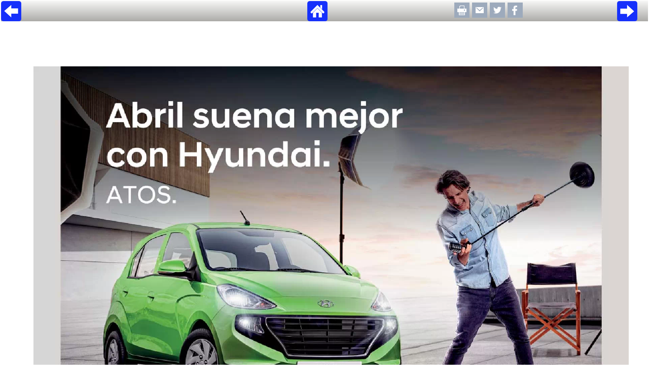

--- FILE ---
content_type: text/html; charset=iso-8859-1
request_url: https://www.lun.com/Pages/NewsDetail.aspx?dt=2022-04-10&SupplementId=0&PaginaId=5&EsAviso=1
body_size: 18423
content:

<!DOCTYPE html PUBLIC "-//W3C//DTD XHTML 1.0 Transitional//EN" "http://www.w3.org/TR/xhtml1/DTD/xhtml1-transitional.dtd">

<html xmlns="http://www.w3.org/1999/xhtml" >
   
    <head id="Head1">
<meta id="META_IMG1" property="og:image" content="https://images.lun.com/lunservercontents//ImgSocial/2022/abr/10/LUCST05LU1004_768.jpg" />
<meta id="META_IMG2" name="twitter:image" content="https://images.lun.com/lunservercontents//ImgSocial/2022/abr/10/LUCST05LU1004_768.jpg" />
<meta id="META1ImgSocial" itemprop="image" content="https://images.lun.com/lunservercontents//ImgSocial/2022/abr/10/LUCST05LU1004_768.jpg" />
<link id="Link2ImgSocial" rel="img_src" href="https://images.lun.com/lunservercontents//ImgSocial/2022/abr/10/LUCST05LU1004_768.jpg" />
<meta id="META_TITULO1" name="title" content="Página 5 - LUN, domingo, 10 de abril de 2022" />
<meta id="META_TITULO2" property="og:title" content="Página 5 - LUN, domingo, 10 de abril de 2022" />
<meta id="META_TITULO3" name="twitter:title" content="Página 5 - LUN, domingo, 10 de abril de 2022" />
<meta id="META_DESC2" name="twitter:description" />
<meta name="lang" content="es" />
<meta name="robots" content="index,follow" />
<meta name="language" content="es" />
<meta name="Googlebot" content="all" />
<meta id="META_G_DESC1" name="description" />
<meta id="META_G_keywords" name="keywords" />
<meta id="META_G_keywordsHTTP" http-equiv="keywords" />
<meta id="META_G_keywordsNew" name="news_keywords" />
<meta name="author" content="LUN" />
<meta name="organization" content="LUN" />
<meta name="locality" content="Santiago, Chile" />
<meta name="classification" content="Diario" />
<meta name="language" content="Spanish" />
<meta name="lang" content="es" />
<meta name="robots" content="index,follow" />
<meta name="twitter:card" content="summary" />
<meta name="twitter:creator" content="@lun" />
<meta name="twitter:domain" content="https://www.lun.com" />
<meta name="twitter:site" content="@lun" />
<meta property="og:type" content="article" />


        <style type="text/css">
            body{ margin:0px;}
            .pageBar{
	            z-index:100;
	            width:100%;
	            height:30px;

	            margin: 0px auto; 
	            padding-top: 1px; 
	            height: 40px; 
	            display: block;
	            /* IE10 */ 
                background-image: -ms-linear-gradient(top, #f8f8f7 0%, #acaba8 100%);
                -ms-filter: "progid:DXImageTransform.Microsoft.gradient(startColorstr=#f8f8f7, endColorstr=#acaba8)";
                filter: progid:DXImageTransform.Microsoft.Gradient(startColorStr="#f8f8f7", endColorStr="#acaba8");
                /* Mozilla Firefox */ 
                background-image: -moz-linear-gradient(top, #f8f8f7 0%, #acaba8 100%);

                /* Opera */ 
                background-image: -o-linear-gradient(top, #f8f8f7 0%, #acaba8 100%);

                /* Webkit (Safari/Chrome 10) */ 
                background-image: -webkit-gradient(linear, left top, left bottom, color-stop(0, #f8f8f7), color-stop(1, #acaba8));

                /* Webkit (Chrome 11+) */ 
                background-image: -webkit-linear-gradient(top, #f8f8f7 0%, #acaba8 100%);

                /* Proposed W3C Markup */ 
                background-image: linear-gradient(top, #f8f8f7 0%, #acaba8 100%);
            }

            .pageBar img{
                border:0;
            }
        </style>
        <link href="/js/video-js.min.css" rel="stylesheet" /><link href="/css/imageviewer.css" rel="stylesheet" type="text/css" /><link href="/css/video.css" rel="stylesheet" type="text/css" />
        <script src="//ajax.googleapis.com/ajax/libs/jquery/1.11.1/jquery.min.js"></script> 
        <script>window.jQuery || document.write('<script src="js/vendor/jquery-1.11.1.min.js"><\/script>')</script>
        <script src="/js/Actividad_UV.js" type="text/javascript"></script>
        <script src="/externo/js/vendor/bootstrap.min.js"></script>
        <script type="text/javascript" src="/Pages/includes/js/jquery.url.js"></script>
        <script type="text/javascript" src="/js/video.min.js"></script>
        
        
        <script src="/externo/js/main.js"></script>
       
        <script type="text/javascript" src="includes/js/jquery.url.js"></script>
        <script src="/WS_Edicion/GetAnimaciones.aspx?pfecha=2022-04-10" type="text/javascript"></script>
        
        <script src="/Style Library/Scripts/Analytics.js?p=20-01-2022" type="text/javascript"></script>
        
      	<!-- Start Alexa Certify Javascript -->
<script type="text/javascript">
  //  alert("Alexa");
_atrk_opts = { atrk_acct:"I+SDj1agtu00o4", domain:"lun.com",dynamic: true};
(function() { var as = document.createElement('script'); as.type = 'text/javascript'; as.async = true; as.src = "https://certify-js.alexametrics.com/atrk.js"; var s = document.getElementsByTagName('script')[0];s.parentNode.insertBefore(as, s); })();
</script>
<noscript><img src="https://certify.alexametrics.com/atrk.gif?account=I+SDj1agtu00o4" style="display:none" height="1" width="1" alt="" /></noscript>
<!-- End Alexa Certify Javascript -->  

        <script language="javascript" type="text/javascript">
             function goToMobile() {
				var strRef = (document.referrer); 
				var strLocation = (window.location);
				var matchResult = strRef.match( /(facebook|instagram)/ ); // check if social network referrer

				if(matchResult){ 
					var strTag = "/"+matchResult;
					SendAnalyticsPage(strTag); // register stats to get referrer data from facebook or instagram
				}
					
				if(/Android|webOS|iPhone|iPad|iPod|BlackBerry|IEMobile|Opera Mini/i.test(navigator.userAgent)){ //if (jQuery.browser.mobile) {
					if(matchResult) CallAjax('/js/lun_tcs.asp?strPlatform=mobile&strEditionDate=2022-04-10&strReferer=' + encodeURIComponent(strRef) + '&strUrlPage=' + encodeURIComponent(window.location));
                    sendAnalyticsReferrer("/2022-04-10/LUN_PAG_"+$.url($(location).attr('search')).param('PaginaId'));
					window.location.href = "/lunmobileiphone/homeslide.aspx" + $(location).attr('search') + "&strReferer=" + encodeURIComponent(strRef) + "#pagina-" + $.url($(location).attr('search')).param('PaginaId');  
                } 
               	else {
                   if(matchResult) CallAjax('/js/lun_tcs.asp?strPlatform=desktop&strEditionDate=2022-04-10&strReferer=' + encodeURIComponent(document.referrer) + '&strUrlPage=' + encodeURIComponent(window.location));
              	}            
                return false;
            }
            goToMobile();
			
			sendAnalyticsPageview("/Desktop/LUN_PAG_"+$.url($(location).attr('search')).param('PaginaId')); // Tracker for desktopSampling.send (UA-64907748-8)
            sendAnalyticsReferrer("/2022-04-10/LUN_PAG_"+$.url($(location).attr('search')).param('PaginaId'));  // Register in GA only referrers
        </script>
        
        <script type="text/javascript" src="/js/jquery-ui-1.10.4.custom.min.js"></script>
        <script type="text/javascript" src="/js/swfobject.js"></script>
        <script type="text/javascript" src="/js/common.video.js?p=3232"></script>
        <script src="/Style Library/Scripts/share.js" type="text/javascript"></script>   
            
        <title>
	 Hyundai - Página 5 - LUN, domingo, 10 de abril de 2022 - www.lun.com 
</title><link href="/Style%20Library/Common.css?32" rel="stylesheet" type="text/css" /></head>
    

    <body onload="window.focus();">
        <div id="message_fla" style="display:none;position:absolute;width:50%;height:360px;z-index:100;left:41%;">
            <iframe src="/pages/flash-steps-2.html" style="width:100%;height:360px;"></iframe>
        </div>
       
        <form name="form1" method="post" action="NewsDetail.aspx?dt=2022-04-10&amp;SupplementId=0&amp;PaginaId=5&amp;EsAviso=1" id="form1">
<div>
<input type="hidden" name="__VIEWSTATE" id="__VIEWSTATE" value="/[base64]/ZHQ9MjAyMi0wNC0xMCZTdXBwbGVtZW50SWQ9MCZQYWdpbmFJZD03JkVzQXZpc289MBYCAgEPFgIeA2FsdAUNUGFnLiBBbnRlcmlvcmQCBw8VAQE1ZAIIDxYCHwEFPi9QYWdlcy9OZXdzRGV0YWlsLmFzcHg/ZHQ9MjAyMi0wNC0xMCZTdXBwbGVtZW50SWQ9MCZQYWdpbmFJZD0xZAIJDxYCHwEFPi9QYWdlcy9OZXdzRGV0YWlsLmFzcHg/[base64]/[base64]/[base64]/[base64]" />
</div>

            <div >
                
<link href="/LunMobileIphone/Style%20Library/Slider/mp.css" rel="stylesheet"/>
<script src="/js/jquery.appear.js" type="text/javascript"></script>
<script type="text/javascript" src="/Style Library/Scripts/LUNScript.js?dta=111"></script>
<script src="/FlashObject/include/flashobject.js" type='text/javascript'></script>
<script src="/FlashObject/include/funcsMediFile.js" type='text/javascript'></script>
<script type="text/javascript" src="/FlashObject/include/messages.js"></script>
<script src="/js/videojs-contrib-hls.min.js"></script>
<script src="/js/imageviewer.js"></script>
<script src="/Style Library/Scripts/Analytics.js?p=67" type="text/javascript"></script>
<script language="javascript" type="text/javascript"  src="/LunMobileIphone/Style%20Library/Slider/scripts/jquery.mp.min.js"></script>
<style type="text/css">
    /* CSS Document */
    body {
        margin-top: 1px;
        margin-left: 2px;
        margin-right: 2px;
    }
    html, form, table{	
	    padding: 0;
	    font-family:Trebuchet MS;
	    font-size: 100%;
    }
    #container {
	    padding-right: 2px;
	    padding-left: 2px;
    }
    .toplinks {
        color: #001961;
        font-size: 90%;
        font-family: Trebuchet MS;
    }
    .toplinks1 {
	    color: #001961;
	    text-decoration: none;
	    font-family: Trebuchet MS;
	    font-size: 12px;
	    font-style: normal;
	    font-weight: normal;
	    font-variant: normal;
    }
    .toplinks1:link {color: #001961;text-decoration: none;}
    .toplinks1:visited {color: #001961;text-decoration: none;}
    .toplinks1:hover {color: #001961;text-decoration: underline;}
    .toplinks1:active {color: #001961;text-decoration: none;}
    /*New Class For Gallery Starts  */
    #imageContainer{
        width:100%;
        background-color:#ffffff;
    }
    .Imagen {
      BORDER-LEFT-COLOR: #000000;
      FLOAT: none;
      BORDER-BOTTOM-COLOR: #000000;
      BORDER-TOP-COLOR: #000000;
      BORDER-RIGHT-COLOR: #000000;
    }
    .ImageText{
        font:Trebuchet MS;
        color:#000000;
        font-size:12px;
    }
    .SmallImages_News_active{
        float:left;
        margin-top: 5px;
        padding: 0px 0px 7px 0px;
        background-color:#66ccff;
        margin-left:4px;
        width:46px;
    }
    .SmallImages_News{
        float:left;
        margin-top: 5px;
        padding: 0px 0px 7px 0px;
        background-color: #F0F0F0;
        margin-left:4px;
        width:46px;
    }
    .SmallImages_PhotoGallery{
        float:left;
        margin-top: 5px;
        padding: 0px 0px 7px 0px;
        background-color: #F0F0F0;
        margin-left:4px;
        width:46px;
        border: 2px;
    }

    .flash_msg{
	    background-color: gray;
	    text-align: center;
	    padding: 20px;
	    display: none;
     }
</style>
<script src="/js/common.anim.js" type="text/javascript"></script>
<script language="javascript" type="text/javascript">
	//Horacio Texo 2016-02-23: agregado para registro de estadisticas y revision de reporte VU que visitan Ed.Anteriores
    CallAjax('/RegistraEstadisticasTCS_NEW.aspx');  
        
    //if (!navigator.userAgent.match(/MSIE\s(?!9.0)/)) {
    //    alert("IE UP 9");
    //}else alert("IE LESS 9");
	$.browser.chrome = /chrom(e|ium)/.test(navigator.userAgent.toLowerCase());
   

    //funcion quita caracteres especiales, tildes y cambia espacio por guion bajo.
    //Htexo_2014-Oct
    function limpiar(text) {
        //var text = text.toLowerCase(); // a minusculas
        text = text.replace(/[Á]/, 'A');
        text = text.replace(/[É]/, 'E');
        text = text.replace(/[Í]/, 'I');
        text = text.replace(/[Ó]/, 'O');
        text = text.replace(/[Ú]/, 'U');
        text = text.replace(/[Ý]/, 'Y');
        text = text.replace(/[Ñ]/, 'N');

        text = text.replace(/[áàäâå]/, 'a');
        text = text.replace(/[éèëê]/, 'e');
        text = text.replace(/[íìïî]/, 'i');
        text = text.replace(/[óòöô]/, 'o');
        text = text.replace(/[úùüû]/, 'u');
        text = text.replace(/[ýÿ]/, 'y');
        text = text.replace(/[ñ]/, 'n');
        text = text.replace(/[ç]/, 'c');
        text = text.replace(/['"]/, '');
        text = text.replace(/[^a-zA-Z0-9-]/, '');
        text = text.replace(/\s+/, '_');
        text = text.replace(/' '/, '_');
        text = text.replace(/(_)$/, '');
        text = text.replace(/^(_)/, '');
        return text;
    }

    /*estos tres array son usados para mandar interactivamente el urchin al momento de relaizar scroll down*/
    var ArrayPos = [];
    var ArrayID = [];
    var ArrayYaVisto = [];
    var ArrayUrchin = [];
    var ArrayNumPag = []; //agregado para las marcaciones tata
    var ArrayAvisador = []; //agregado para las marcaciones tata
    var ArraySupp = []; //agregado para las marcaciones tata

    var ArrayFlash = []; //agregado antener nombre de div de video y desactivar los autoplay de videos en paginas que arcan con jumpto 
    var ArrayVideo = []; //agregado antener nombre de div de video y desactivar los autoplay de videos en paginas que arcan con jumpto 
    var CuentaDivVideo = 1;
    var _uacct = "UA-1121077-1";
      
    var dt = getQueryVariable('dt');
    var BodyID = getQueryVariable("BodyID");
    var PageID = getQueryVariable("PaginaID");
    var SupplementID = getQueryVariable("SupplementId");
    
    
    function PrintPage(PrintParam)
    {
        window.open("/Pages/PrintPage.aspx?PrintParam='" + PrintParam + "'","Las","scrollbars=yes,width=740,height=600");    
    }

    function SendMail(PageId, SupplementId, ImgName,PassedDate, BodyID, Pagina)
    {
        window.open("/Pages/NewsEmail.aspx?pgID=" + PageId + "&EditionDt=" + PassedDate + "&BodyID=" + BodyID + "&PaginaId=" + Pagina + "&ImgPath=" + 
        GetMailImage(ImgName,SupplementId,PassedDate) + "&SupplementId=" + SupplementId,"Email", 
        "scrollbars=no,resizable=no,status=1,width=625,height=430");         
    }

    function GetMailImage(ImageName, SupplementId,PassedDate)
    {
        var FullPath = '';
        
        ImageName = ImageName.replace('.jpg','_' + GetFolderName() + '.jpg');
        if (SupplementId > 0 )
        {
            ImageName = 'SupplementPages/' + PassedDate.replace('-','/').replace('-','/') + '/' + ImageName + '_' + GetFolderName() + '.jpg';
        }
        else
        {
            ImageName = 'NewsPaperPages/' + PassedDate.replace('-','/').replace('-','/') + '/' + ImageName + '_' + GetFolderName() + '.jpg';
        }
        
        return ImageName;
    }
    
    function GetFolderName() {
	    if ( screen.width < 1024) 
		    return '240';
	    else if ( screen.width < 1280)
		    return '340';
	    else if ( screen.width < 1600)
		    return '450';
	    else 
		    return '550';
    }
    
    //Code Added To Check Functionality for Check.swf
    function jsCheckMonitor() 
    {
        if ( screen.width < 1024) 
            return 800;
        else if ( screen.width < 1280)
            return 1024;
        else if ( screen.width >= 1280 && screen.width <= 1400)
            return 1280;
        else if ( screen.width > 1400)	   
            return 1600;
        else 
            return 1280;
    }
    
	if (debug) console.log("sFechaPrev -> 20220409 / Mes -> abr");
    var strFechaPrev="20220409";
    var constWidth=407; // proporcion ancho
    var constHeight=518; // proporcion alto
    var iWidth=screen.width-25;//(screen.width > 1600)? 1575:screen.width-25;//
    var iHeight = parseInt((constHeight * iWidth) / constWidth); // se calcula alto proporcional para pagina segun ancho resolucion pantalla
    var mediaContent = {};
    var mediaContentParams;
    var objMedia = {};
	var strMedia, sItem, sSrcMedia, sNameMedia, iHeightMedia, sMediaFlash, sSrcMedia2;
	var params = {
	    bgcolor: "#FFFFFF",
	    wmode: "opaque"
	};
    //params.wmode = "opaque"; /*cambiado 20150515*/
    //params.wmode = "transparent";
    if (debug) console.log("iWidth: "+iWidth+" | iHeight:"+iHeight);
    
    var getIdMedia = function(sourcestring)
    {    
        if(sourcestring.indexOf("mp4") > 0){
            var re = /mp4:(.*?).mp4/;
            var matches = re.exec(sourcestring);
            for (var i=0; i<matches.length; i++) {
                if (debug) console.log("matches["+i+"] = " + matches[i]);
            }
            return matches[1];
        }else{ 
			if(sourcestring.toUpperCase().indexOf("VIDEO360") > 0){
				var sFileName = sourcestring.toUpperCase().split('/').pop();
				sFileName = sFileName.replace(".HTML","360");
				if (debug) console.log("Video360 -> "+sFileName);
				return sFileName;
			}
		}
        return sourcestring;
    }
    //anim_loadData();
    
    //variables globales a una pagina para DataLayer de estadisticas GTM
    var tipo_pagina = ''; 
    var nombre_publicacion = ''; 
    
	var openModal = function (src, type) {
		if (!type) {type='iframe';}
		$.magnificPopup.open({
			closeBtnInside: true,
			closeOnContentClick: true,
			closeOnBgClick: true,
			fixedBgPos: true,
			overflowY: "scroll",
			alignTop: false,
			items: {
				src: src,
				type: type//'ajax'
			}	
		});
	};
	
	var fixFormButton = function(content,numPage,idPage) {
		if (typeof(content) !== "undefined") {	
			if (content.indexOf("[overlay") > -1) return;
			var matchOriginal = /(Cotice en\s|Cotice aqu\u00ed\s)+(https?:\/\/formstack\.io\/\w{5})/gi.test(content);
			if (matchOriginal) {
				content = content.replace(/(Cotice en\s|Cotice aqu\u00ed\s)+(https?:\/\/formstack\.io\/\w{5})/gi,"<button id=\"btn_LoadForm\" class=\"contact-button mfp-prevent-close\" onclick=\"javascript:forms_popup('$2');return false;\">Cotice aqu&iacute;</button>");
			} else {
				var matchBrackets = /\[(.*?)\]\[(.*?)\]\[((https?:\/\/(?:www\.|(?!www))[a-zA-Z0-9][a-zA-Z0-9-]+[a-zA-Z0-9]\.[^\s]{2,}|www\.[a-zA-Z0-9][a-zA-Z0-9-]+[a-zA-Z0-9]\.[^\s]{2,}|https?:\/\/(?:www\.|(?!www))[a-zA-Z0-9]+\.[^\s]{2,}|www\.[a-zA-Z0-9]+\.[^\s]{2,}))\]/gm;
				var matchVars = matchBrackets.exec(content);
				if (matchVars !== null) { //we have a match
					//console.log(matchVars);
					if (matchVars[1] === "iframe" || matchVars[1] === "popup" || matchVars[1] === "boton") { //handle page link [type][text][url]
						//console.log("in matchVars tipo:"+ matchVars[1]);
						if (matchVars[1] !== "boton") {
							content = content.replace(/(<img[^>]*id="DetailPageMobile1_imgNewsPaper"[^>]*>)/gi,"<a href=\"javascript:;\" onclick=\"javascript:forms_popup('"+matchVars[3]+"','"+matchVars[1]+"');return false;\">$1</a>");
							content = content.replace(matchBrackets,"<button id=\"btn_LoadForm\" style=\"font-size: 15px;background-color: blue;color:white;text-decoration:underline;border-color:blue;height:38px;font-weight:bold;font-size:18px;cursor:pointer;\" onclick=\"javascript:window.open('$3');registerButton('"+numPage+"');return false;\">$2</button>");
						} else {
							content = content.replace(matchBrackets,"<button id=\"btn_LoadForm\" style=\"font-size: 15px;background-color: blue;color:white;text-decoration:underline;border-color:blue;height:38px;font-weight:bold;font-size:18px;cursor:pointer;\" onclick=\"javascript:window.open('$3');registerButton('"+numPage+"');return false;\">$2</button>");
						}
					} else { //normal mode [text][url]
						content = content.replace(/\[(.*?)\]\[((https?:\/\/(?:www\.|(?!www))[a-zA-Z0-9][a-zA-Z0-9-]+[a-zA-Z0-9]\.[^\s]{2,}|www\.[a-zA-Z0-9][a-zA-Z0-9-]+[a-zA-Z0-9]\.[^\s]{2,}|https?:\/\/(?:www\.|(?!www))[a-zA-Z0-9]+\.[^\s]{2,}|www\.[a-zA-Z0-9]+\.[^\s]{2,}))\]/gi,"<button id=\"btn_LoadForm\" style=\"font-size: 15px;background-color: blue;color:white;text-decoration:underline;border-color:blue;height:38px;font-weight:bold;font-size:18px;cursor:pointer;\" onclick=\"javascript:window.open('$3');registerButton('"+numPage+"');return false;\">$1</button>");		
					}
					
				}
			}
			$("#btnExterno_pag"+numPage).html(content); 
			$("#"+idPage).click(function() {
				//window.location = matchVars[3];
				forms_popup(matchVars[3],"",numPage)
			});
			$("#"+idPage).css('cursor', 'pointer');
			return content;
		} else {
			return false;
		}
	};
	
	var registerButton = function(numPage){
		var nameAd = $("#info-pagina_"+numPage+" #anunciante_av").text();
		var gaTag = '/'+dt+'/'+nameAd+"_link"; 
		
		if(nameAd.length > 0) gaRegisterAd(gaTag);
	};
	
	var forms_popup = function(url,tipo,numPage) {
		var tipo = (typeof tipo !== "undefined") ? tipo:"";
		
		registerButton(numPage);
		window.open(url);
		
		
		if (tipo === "iframe") {
		$.magnificPopup.open({ //open iframe popup
			type: 'inline',
			fixedContentPos: true,
			fixedBgPos: true,
			alignTop: true,
			overflowY: 'auto',
			closeBtnInside: true,
			preloader: false,
			midClick: true,
			removalDelay: 300,
			mainClass: 'my-mfp-zoom-in',
			items: {
				src: '<div class="mfp-iframe-scaler zoom-anim-dialog" style="text-align: center;height: 100vh;"><iframe class="mfp-iframe" style="background: white;" frameborder="0" allowfullscreen="" src="'+url+'"></iframe></div>'
			},
			callbacks: { 
				open: function () {
					$('.mfp-content').css('height', '95%');
					$('.mfp-content').css('margin-top', '15px');
					if (checker.ios) {
						var mql = window.matchMedia("(orientation: landscape)");
						var origHeight = $('.mfp-wrap').css('height');
						mql.addListener(function(m) {
							if(m.matches) {
								$('.mfp-wrap').css('height', '');
							} else {
								$('.mfp-wrap').css('height', origHeight);
							}
						});
						// remove margins
						$('.mfp-iframe-holder').css('padding-top', '0px');
						$('.mfp-iframe-holder').css('padding-bottom', '0px');
						$('.mfp-container').css('padding-left', '0px');
						$('.mfp-container').css('padding-right', '0px');
						$('.mfp-iframe-holder .mfp-close').css('top', '0px');
					}
					$('.mfp-close').css('font-size', '65px');
					$('.mfp-close').css('color', 'red');
				},
				close: function () {
				}
			} 
			
		});
		} else if (tipo === "popup"){ 
			console.log("TIPO: "+tipo);
			//window.open(url);
		}
		return false;
	};
	
	
</script>

<!-- Middle Square -->
<td id="UctNewsDetail1_NoDataFound"></td>



   <script type="text/javascript">
        var obj_Noticias = obj_Noticias || [];
   </script>
    <!--se agregaron los campos a este SP [usp_GetDetailPages]-->
      
            
                    <div id='info-pagina_5' class="info-aviso" style="display:none;"> <!--MARCACION POR AVISO -->
                       <div id="fecha_publicacion_av">2022-04-10</div>
                       <div id="n_pagina_av">5</div>
                       <div id="tipo_pag_av"> Pagina-Aviso </div>
                       <div id="anunciante_av">Hyundai</div>
                       <div id="titulo_av"></div>
                       <div id="descripcion_av"></div>
                    </div>

                    <script type="text/javascript">
                    
                        //SE ALMACENA EN DATALAYER EL ARRAY DE NOTICIAS
                        if (obj_Noticias.length > 0 ) //es NOTICIA
                        {
                            dataLayer.push({
                                'n-pagina': '5',
                                'tipo-pagina': tipo_pagina,
                                'tipo-publicacion': nombre_publicacion,
                                'event': 'pageview', //esta seria la variable para envio 
                                'noticias': obj_Noticias
                            });
                            
                            obj_Noticias = [];
                        }

                        var PaginaId = '5';
                        var SupplementID = '0';
                        var sIDVideos = '';

                        var marcaGA = "/Paginas/LUN_PAG_" + PaginaId;
                        if (SupplementID != 0)
                            marcaGA = "/Paginas/SUPLEMENTO_" + SupplementID + "_PAG_" + PaginaId;
                                                   
                        var UrlEstadisticasTATA = '';
                        if ('0' == '0') 
                            UrlEstadisticasTATA = '/Pages/frmRegisterClick.aspx?dt=2022-04-10&SupplementID=' + SupplementID + '&PaginaId=' + PaginaId + sIDVideos;
                       
                        sendStats("PAGE", PaginaId, 0, UrlEstadisticasTATA);
                        //SendAnalyticsPage("/" + '2022-04-10' + marcaGA); // CMR(14-09-2018): comentada en detalle para que solo marque en homepage desktop

                    </script>

                    
<div id="fullPageContainer" class="1">
<div id="topBar" class="pageBar" style="display:block;">
    <div id="topBar-leftArrow" class="left" style="float: left;width: 20%;padding-bottom: 0px;">
    <a href="/Pages/NewsDetail.aspx?dt=2022-04-10&SupplementId=0&PaginaId=7&EsAviso=0" id="UctNewsDetail1_rptNewsDetail_ctl00_aPreviousTop" class="toplinks1"></a>
    <a href="/Pages/NewsDetail.aspx?dt=2022-04-10&SupplementId=0&PaginaId=7&EsAviso=0" id="UctNewsDetail1_rptNewsDetail_ctl00_aPreviousTopImage" class="toplinks1">
    <img src="https://www.lun.com/Style%20Library/Images/left-arrow05.png" id="UctNewsDetail1_rptNewsDetail_ctl00_imgPreviousTop" alt="Pag. Anterior" />
    </a>
    </div>
    <div id="btnExterno_pag5" style="position:relative; float:left;"></div>
    <div id="topBar-home" class="center" style="padding: 0px 50px;width: 50%;float: left;text-align: center;">
        <a href="javascript:window.close();">
    <img src="https://www.lun.com/Style%20Library/Images/home05.png"></a>
        </a>
    </div>
        <div id="invisible" style="display:none;width:0px;height:0px;">
            <a href="/Pages/NewsDetail.aspx?dt=2022-04-10&SupplementId=0&PaginaId=1" id="UctNewsDetail1_rptNewsDetail_ctl00_aFirstPage" style="display:none;"></a>   
            <a href="/Pages/NewsDetail.aspx?dt=2022-04-10&SupplementId=0&PaginaId=1" id="UctNewsDetail1_rptNewsDetail_ctl00_aFirstPageBottom" style="display:none;"></a>                           
        </div>
    <div id="top_shareOptions" class="shareOptions">
        <div class="social_icon">
        <a href="Javascript:PrintPage('https://images.lun.com/lunservercontents/NewsPaperPages/2022/abr/10/LUCST05LU1004_800.swf');" class="toplinks1" 
        style="vertical-align:middle;">
           <img src="/Style Library/Images/print_28.png" id="UctNewsDetail1_rptNewsDetail_ctl00_img3" border="0" style="vertical-align:middle;" alt="Imprimir" />
        </a>
        </div>
        <div class="social_icon">
        <a href="javascript:void(0);" 
        onclick="javascript:SendMail('269492',
            '0',
            'LUCST05LU1004', 
            '2022-abr-10',
            '0',
            '5' );"
             class="toplinks1" style="vertical-align:middle;">
        <img alt='Enviar por mail' border="0" src="/Style%20Library/images/email_28.png"  style="vertical-align:middle;" />
        </a>
        </div>
        <div class="social_icon">                           
            <a title="Compartir en Twitter" href="javascript:;" onclick="javascript:GetTwitter('Página 5 - LUN.COM   ', ''   , 'https://images.lun.com/lunservercontents/NewsPaperPages/2022/abr/10/LUCST05LU1004_102.jpg', '0'      , '5', '0', '10-04-2022 0:00:00', '0' , false, '/Pages/NewsDetail.aspx?dt=10-04-2022 0:00:00&PaginaId=5&SupplementId=0&bodyid=0',    'LUN_DETALLE_' );return false;">
                <img src="/Style Library/Images/twitter_28.png" /> 
            </a>
        </div>
        <div class="social_icon">
            <a title="Compartir en Facebook" href="javascript:;"  
             onclick="javascript:GetFacebook('Página 5 - LUN.COM   ', ''   , 'https://images.lun.com/lunservercontents/NewsPaperPages/2022/abr/10/LUCST05LU1004_102.jpg', '0'      , '5', '0', '10-04-2022 0:00:00', '0' , false, '/Pages/NewsDetail.aspx?dt=10-04-2022 0:00:00&PaginaId=5&SupplementId=0&bodyid=0',    'LUN_DETALLE_' );return false;">
            <img src="/Style Library/Images/facebook_28.png" alt=""/>
            </a>                             
        </div>  
    </div>
    <div id="topBar-rightArrow" class="rightArrow">                 
        <a href="/Pages/NewsDetail.aspx?dt=2022-04-10&SupplementId=0&PaginaId=8&EsAviso=0" id="UctNewsDetail1_rptNewsDetail_ctl00_aNextTop" class="toplinks1"></a>
        <a href="/Pages/NewsDetail.aspx?dt=2022-04-10&SupplementId=0&PaginaId=8&EsAviso=0" id="UctNewsDetail1_rptNewsDetail_ctl00_aNextTopImg" class="toplinks1">
        <img src="https://www.lun.com/Style%20Library/Images/right-arrow05.png" id="UctNewsDetail1_rptNewsDetail_ctl00_imgNextTop" alt="Pag. Anterior" />
        </a>
    
    </div> 
</div>
<div id="pagina_269492" style="width:100%;position:relative;z-index:1;display:block;">

<div id="page_269492" style="position:relative;z-index:1;">       
    <div id="flaContent" align="center">
        <div id="IE_msg_video" class="flash_msg">
            <span class="msjFla"><b>Para ver este contenido</b></span><br>
            <span class="msjFlaGet" onClick="javascript: var msjFla=window.open('https://www.adobe.com/shockwave/download/download.cgi?P1_Prod_Version=ShockwaveFlash&Lang=Spanish&P5_Language=Spanish','','resizable=yes,toolbar=no,status=no,menubar=no,height=600,width=580,top=100,left=10,scrollbars=yes');
            //msjFla.blur(); //msjFla.Focus(); //window.setTimeout('window.location.reload();', 8000);">Haga click aqui</span><br>
            <span class="msjFla"><b>Luego instale el componente</b></span>
        </div>
        <div id="CHR_msg_flip_" style="display:none;width:100%;">
            <!--<h4>Problemas con lectura de lun.com en version Chrome 59</h4>-->
            <!--<h3>Para habilitar este contenido <br /><a href="javascript:showFlashSteps();" style="color:#0033FF; text-decoration:underline;">haga click aqu&iacute;</a><br /> y siga las instrucciones</h3>-->
            <!--<h3>Su nueva version de navegador Chrome de Google no trae habilitado el modulo FLASH de Adobe. <br />Para habilitarlo<br /><a href="javascript:showFlashSteps();" style="color:#0033FF; text-decoration:underline;">haga click aqu&iacute;</a><br /></h3>-->
            
        </div>
    </div> 
    <div id="image-gallery" class="cf" style="padding: 7% 3% 0% 5%;">
        <img style="width:100%;" onerror="this.src='https://images.lun.com/lunservercontents/NewsPaperPages/2022/abr/10//LUCST05LU1004_768.jpg'" src="https://images.lun.com/lunservercontents/NewsPaperPages/2022/abr/10//LUCST05LU1004.webp" data-high-res-src="https://images.lun.com/lunservercontents/NewsPaperPages/2022/abr/10//LUCST05LU1004.webp" alt="" class="pannable-image" />
    </div>        										       
 </div>
  
</div>                
<!-- CONTENIDO -->
<div id="bottomBar" class="pageBar" style="display:block; margin-top:40px;">
    <div id="bottomBar-leftArrow" class="left" style="float: left;width: 20%;padding-bottom: 0px;">
    <a href="/Pages/NewsDetail.aspx?dt=2022-04-10&SupplementId=0&PaginaId=7&EsAviso=0" id="UctNewsDetail1_rptNewsDetail_ctl00_aPreviousBottom" class="toplinks1"></a>

    <a href="/Pages/NewsDetail.aspx?dt=2022-04-10&SupplementId=0&PaginaId=7&EsAviso=0" id="UctNewsDetail1_rptNewsDetail_ctl00_aPreviousBottomImg" class="toplinks1">
    <img src="https://www.lun.com/Style%20Library/Images/left-arrow05.png" id="UctNewsDetail1_rptNewsDetail_ctl00_imgPreviousBottom" />
    </a>
    </div>
    <div id="bottomBar-home" class="center" style="padding: 0px 0;width: 60%;float: left;text-align: center;">
    <a href="javascript:window.close();"><img src="https://www.lun.com/Style%20Library/Images/home05.png"></a>
    </div>
    <div id="bott_shareOptions" class="shareOptions">
        <div class="social_icon">
        <a href="Javascript:PrintPage('https://images.lun.com/lunservercontents/NewsPaperPages/2022/abr/10/LUCST05LU1004_800.swf');" class="toplinks1" 
        style="vertical-align:middle;">
           <img src="/Style Library/Images/print_28.png" id="UctNewsDetail1_rptNewsDetail_ctl00_img1" border="0" style="vertical-align:middle;" alt="Imprimir" />
        </a>
        </div>
        <div class="social_icon">
        <a href="javascript:void(0);" 
        onclick="javascript:SendMail('269492',
            '0',
            'LUCST05LU1004', 
            '2022-abr-10',
            '0',
            '5' );"
             class="toplinks1" style="vertical-align:middle;">
        <img alt='Enviar por mail' border=0 src="/Style%20Library/images/email_28.png"  style="vertical-align:middle;" />
        </a>
        </div>
        <div class="social_icon">                            
            <a title="Compartir en Twitter" href="javascript:;" onclick="javascript:GetTwitter('Página 5 - LUN.COM   ', ''   , 'https://images.lun.com/lunservercontents/NewsPaperPages/2022/abr/10/LUCST05LU1004_102.jpg', '0'      , '5', '0', '10-04-2022 0:00:00', '0' , false, '/Pages/NewsDetail.aspx?dt=10-04-2022 0:00:00&PaginaId=5&SupplementId=0&bodyid=0',    'LUN_DETALLE_' );return false;">
                <img src="/Style Library/Images/twitter_28.png" /> 
            </a>
        </div>
        <div class="social_icon">                            
            <a title="Compartir en Facebook" href="javascript:;"   onclick="javascript:GetFacebook('Página 5 - LUN.COM   ', ''   , 'https://images.lun.com/lunservercontents/NewsPaperPages/2022/abr/10/LUCST05LU1004_102.jpg', '0'      , '5', '0', '10-04-2022 0:00:00', '0' , false, '/Pages/NewsDetail.aspx?dt=10-04-2022 0:00:00&PaginaId=5&SupplementId=0&bodyid=0',    'LUN_DETALLE_' );return false;">
            <img src="/Style Library/Images/facebook_28.png" />
            </a>                             
        </div>  
    </div>
    <div id="bottomBar-rightArrow" class="rightArrow">  
     <a href="/Pages/NewsDetail.aspx?dt=2022-04-10&SupplementId=0&PaginaId=8&EsAviso=0" id="UctNewsDetail1_rptNewsDetail_ctl00_aNextBottom" class="toplinks1"></a>                         
    <a href="/Pages/NewsDetail.aspx?dt=2022-04-10&SupplementId=0&PaginaId=8&EsAviso=0" id="UctNewsDetail1_rptNewsDetail_ctl00_aNextBottomImg" class="toplinks1">
    <img src="https://www.lun.com/Style%20Library/Images/right-arrow05.png" id="UctNewsDetail1_rptNewsDetail_ctl00_imgNextBottom" />
    </a>
    </div>
</div>   
</div><!-- cierre div id=fullPageContainer -->
<script language="javascript" type="text/javascript">  
		var path;
		pathMM = new String('5L');
		
	    if('13'==12 ) //&& pathMM  != "MM" )
		   path = new String('https://images.lun.com/lunservercontents/NewsPaperPages/2022/abr/10//LUCST05LU1004');		//modificado por rmusalemb20110613
        
        if('13'!=12)
		   path = new String('https://images.lun.com/lunservercontents/NewsPaperPages/2022/abr/10//LUCST05LU1004');		//linea original 
		
		var strFolder, iFlag=0;
		var args="", argsMF="";
		var iResolucion=getQueryVariable("tipoPantalla");
		var strNameFile = getQueryVariable("strNameFile");
		var iMoveScroll = getQueryVariable("iMoveScroll");
		var iPageScroll = 0;	
		var strVarsMediaFile = new String("");
		var DivObject = '_269492';	
		var PageHeight; // Value of height page
		var objMedia_269492 = {};
        strFolder = "_1100.swf";
		
		if(iResolucion=="") 
		    iResolucion = String(screen.width);				

        if((iMoveScroll == null) || (iMoveScroll == 'undefined') || (iMoveScroll.length == 0))
		{
		    var iScrollPage =  0;
		   
		    if(parseInt(iScrollPage) > 0)
		    {
		        iPageScroll = PageHeight - (parseInt(PageHeight * iScrollPage));
		    }
		}

	    path = path + strFolder;
		args="&strURLFlash="+path;

		strMedia = '&strVideo=';
	    strMedia = strMedia.replace('&strVideo=','');
		//strMedia = strMedia.replace('http:','https:'); .replace(/http:/g, 'https:');
		strMedia = strMedia.replace(/https:/g, 'http:');

        if(strMedia != "")
        {
            sElement = strMedia.split("@");
            for (var indexMedia in sElement)
            {
                //console.log("sElement[indexMedia] -> "+sElement[indexMedia]);
                if(sElement[indexMedia])
                {
                    sItem = sElement[indexMedia].split(",");
                    sNameMedia = sItem[0].split('/').pop().replace(".flv","");
                    sSrcMedia = "https://v1.lun.com/vod/mp4:"+strFechaPrev+"_"+ sNameMedia +"_1080p.mp4/manifest.f4m";
                    sSrcMedia = sItem[0].replace('&strVideo=',''); // to play .flv file
                    sSrcMedia = sSrcMedia.split("|");
					console.log("sSrcMedia else -> "+sSrcMedia);
					if(sSrcMedia.length > 1){
						sSrcMedia2 = sSrcMedia[1].replace(".flv",".mp4"); // get .mp4
						sSrcMedia2 = sSrcMedia2.replace(/ /g, '%20');
						sSrcMedia = (sSrcMedia[0])? sSrcMedia[0]:sSrcMedia[1]; // get streaming
					}else{
						sSrcMedia = sSrcMedia[0].replace(".flv",".mp4");
						sSrcMedia2 = sSrcMedia;
					}
                    sSrcMedia = sSrcMedia.replace("http:","https:");
                    
                    if(sSrcMedia.indexOf(".swf") < 0)
                    {
                        objMedia_269492[DivObject+"_"+indexMedia] = 
                                                            {
                                                                name: getIdMedia(sItem[0]),//sNameMedia,
                                                                src: sSrcMedia,
																src2: sSrcMedia2,
																//posX: parseInt((iWidth * sItem[1]) / 1300), // Se ajusta posicion en base a proporcion de player flash version anterior
																posX: parseInt((iWidth * sItem[1]) / 1230) - 45,
																posY: parseInt((iHeight * sItem[2]) / 1600) - 45,// / 1780),
																width: parseInt((iWidth * sItem[3]) / 1295) + 60,
																height: parseInt((iHeight*  sItem[4]) / 1648) + 40,
                                                                autoplay: sItem[7],
                                                                X: "NO",
                                                                Y: "SI",
                                                                volumen: sItem[11],
                                                                zoom: 150
                                                            }
                                                            
                        console.log("VIDEO Hola Rodrigo-> "+sSrcMedia);
                        console.log("VIDEO Hola Rodrigo sItem[1]-> "+sItem[1] + ' width ' + iWidth);
                        console.log("VIDEO Hola Rodrigo sItem[2]-> "+sItem[2] + ' iHeight ' + iHeight);
					   createMediaContent(objMedia_269492,"page_269492");
                    }
                    else if(sSrcMedia.indexOf(".swf"))
                    {
                        args += '&strVideo='+sSrcMedia+','+sItem[1]+','+sItem[2]+','+sItem[3]+','+sItem[4]+',SteelExternalAll.swf ,0 ,SI,NO,SI,50 ,20 ,1@';
                    }
                }
            }//for
        }//if(strMedia != "")
        
        var flashvars_div_269492 = 
                                                {
                                                    strURLFlash: path,
                                                    FlashVars: args
                                                };
		var fixAvDig = "";
        SupplementID = '0';
		if(SupplementID == '83') fixAvDig = "100";
        dt='2022-04-10';
        console.log("Before check animTarget object: "+typeof animTarget);
        console.log("animTarget ==='object'");
        if (typeof animTarget ==='object' 
            && typeof animTarget[dt+"-"+fixAvDig+"5-"+SupplementID] === "object") 
        {
            console.log("animTarget in if sentence");
            if (dt+"-"+fixAvDig+"5-"+SupplementID in  animTarget 
                && typeof window.AdobeEdge == "undefined") 
            {
                anim_loadEdgeAnim("page_269492", animTarget[dt+"-"+fixAvDig+"5-"+SupplementID].targetId, animTarget[dt+"-"+fixAvDig+"5-"+SupplementID].targetPath);
            }   
        }
        else{
			/*if($.browser.chrome){
				strHtmlPage = '<div id="image-gallery" class="cf">';
				strHtmlPage += '<img style="margin:5%;width:89%;" src="'+path.replace('_1100.swf','.webp')+'" data-high-res-src="'+path.replace('_1100.swf','.webp')+'" alt="" class="pannable-image" / ></div>';
				console.log("strHtmlPage -> "+strHtmlPage);
				$("#page"+DivObject).html(strHtmlPage);	
			}else{*/
				console.log("FLASH -> "+DivObject);
				swfobject.embedSWF("/FlashObject/NewsDetail/contenedorPVI.swf", "page"+DivObject, iWidth, iHeight, "9.0.0", "expressInstall.swf", flashvars_div_269492, params);      
				$("#page"+DivObject).css("height", "auto"); //$("#page"+DivObject).css("height", iHeight);
			//}
        }

		if(iMoveScroll!="") 
		    scrollTo(0,parseInt(iMoveScroll/1.5));
		else if(iPageScroll > 0)
		    scrollTo(0,parseInt(iPageScroll));
		else scrollTo(0,0);
		
		var numPage = 5;
		var adTxt = $("#info-pagina_"+ numPage +" #descripcion_av").text(); 
		console.log("adTxt: "+adTxt+" | length: "+adTxt.length+" | HTML:"+fixFormButton(adTxt));        
		fixFormButton(adTxt,numPage,"pagina_269492");
		
	</SCRIPT>
				
<table style="display:none;" width=100% border=0 cellpadding=0 cellspacing=0>
    <tr>
        <td align=center>
            <table width="250" border="0" align="center" cellpadding="0" cellspacing="0" background="/Style Library/Images/abajo.gif">
                 <tr align="center" height="25" valign="top">                
                    <td width="100%" valign="middle" >                            
                                <a href="javascript:window.close();" class="toplinks1">Ir al inicio</a>                               
                    </td>               
                 </tr> 
            </table>    
        </td>
    </tr>
</table>

            <script language="javascript" type="text/javascript">
                /********************************************************************************************************/
                /****************** FUNCIONES MARCACION SCROLLING URCHIN TRACKER GOOGLE ANALITICS (2014-OCT) ************/
                /********************************************************************************************************/
                //Added by HTEXO-20141016
                //https://200.12.22.151/Pages/NewsDetail.aspx?dt=2014-10-10&NewsID=290419&BodyID=0&PaginaId=26&FileType=Video&strNameFile=penailillo_sobre_penta.flv&iMoveScroll=1253
                //https://200.12.22.151/Pages/NewsDetail.aspx?dt=2014-10-10&NewsID=290419&BodyID=0&PaginaId=26&strNameFile=penailillo_sobre_penta.flv&iMoveScroll=1253
                var _uacct = "UA-1121077-1";
                var gFecha = '2022-04-10';
                var VarURchin = '';
                var NewsID = '';
                var PaginaId = '5';
                var SupplementId = '0';
                var FileType = '';
                var gNewsTitulo = '';
                var gSeccionName = '';
                var gPaginaTAG = 'PAG_' + PaginaId;
                var gAdsRankingGA = 'Hyundai';
                if (gAdsRankingGA != '') {
                    gSeccionName = 'ADS';
                    gPaginaTAG = 'LUN_PAG_' + PaginaId + '_' + gAdsRankingGA;
                }

                if (gSeccionName == '')
                    gSeccionName = 'SECCION';

                //directo a pagina
                VarURchin = '/' + gFecha + '/' + gSeccionName + '/Paginas/' + gPaginaTAG + '/Desktop/Directo';

                ArrayUrchin.push('/' + limpiar(VarURchin));
                ///  SendAnalyticsPage(VarURchin);
                ArrayNumPag.push(PaginaId); //agregado para las marcaciones tata
                ArrayAvisador.push(gAdsRankingGA); //agregado para las marcaciones tata
                ArraySupp.push(SupplementId);

                ArrayID.push('tdtop11');

            </script>
        
    



<style type="text/css">

.SmallImages_News_active{
    float:left;
    margin-top: 5px;
    padding: 0px 0px 7px 0px;
    background-color:#66ccff;
    margin-left:4px;
    width:46px;
    cursor:hand;
}
.SmallImages_News{
    float:left;
    margin-top: 5px;
    padding: 0px 0px 7px 0px;
    background-color: #F0F0F0;
    margin-left:4px;
    width:46px;
    cursor:hand;
}
</style>

<script type="text/javascript">
function OpenThumbNews(strUrL)
{
 document.location.href = strUrL; 
 }
</script>

<table width="100%" border=0 >
    <tr>
        <td align=left>
        
        <div id="1" class="SmallImages_News"  >
	        <table border="0" align="center" cellpadding="0" cellspacing="0">
              <tr>
                  <td class="ImageText" align="center" >
                    <span id="UctNewsDetail1_UctImageThumbnail1_rptThumbNail_ctl00_lblThumbNo">1</span>
                  </td>
              </tr>
              <tr>
                 <td align="center"> 
                 
                     <a onclick="OpenThumbNews('?dt=2022-04-10&PaginaId=1&SupplementId=0&BodyId=0');"    > 
                 <img id="UctNewsDetail1_UctImageThumbnail1_rptThumbNail_ctl00_imgThumbNail" src="https://images.lun.com/lunservercontents/NewsPaperPages/2022/abr/10/LUCST01LU1004_30.jpg" style="height:40px;border-width:0px;" />            
                </a>       
                 </td>           
              </tr>
            </table>
        </div>
        
        <div id="2" class="SmallImages_News"  >
	        <table border="0" align="center" cellpadding="0" cellspacing="0">
              <tr>
                  <td class="ImageText" align="center" >
                    <span id="UctNewsDetail1_UctImageThumbnail1_rptThumbNail_ctl01_lblThumbNo">2</span>
                  </td>
              </tr>
              <tr>
                 <td align="center"> 
                 
                     <a onclick="OpenThumbNews('?dt=2022-04-10&PaginaId=2&SupplementId=0&BodyId=0');"    > 
                 <img id="UctNewsDetail1_UctImageThumbnail1_rptThumbNail_ctl01_imgThumbNail" src="https://images.lun.com/lunservercontents/NewsPaperPages/2022/abr/10/LUCPR02LU1004_30.jpg" style="height:40px;border-width:0px;" />            
                </a>       
                 </td>           
              </tr>
            </table>
        </div>
        
        <div id="3" class="SmallImages_News"  >
	        <table border="0" align="center" cellpadding="0" cellspacing="0">
              <tr>
                  <td class="ImageText" align="center" >
                    <span id="UctNewsDetail1_UctImageThumbnail1_rptThumbNail_ctl02_lblThumbNo">3</span>
                  </td>
              </tr>
              <tr>
                 <td align="center"> 
                 
                     <a onclick="OpenThumbNews('?dt=2022-04-10&PaginaId=3&SupplementId=0&BodyId=0');"    > 
                 <img id="UctNewsDetail1_UctImageThumbnail1_rptThumbNail_ctl02_imgThumbNail" src="https://images.lun.com/lunservercontents/NewsPaperPages/2022/abr/10/LUCPR03LU1004_30.jpg" style="height:40px;border-width:0px;" />            
                </a>       
                 </td>           
              </tr>
            </table>
        </div>
        
        <div id="4" class="SmallImages_News"  >
	        <table border="0" align="center" cellpadding="0" cellspacing="0">
              <tr>
                  <td class="ImageText" align="center" >
                    <span id="UctNewsDetail1_UctImageThumbnail1_rptThumbNail_ctl03_lblThumbNo">4</span>
                  </td>
              </tr>
              <tr>
                 <td align="center"> 
                 
                     <a onclick="OpenThumbNews('?dt=2022-04-10&PaginaId=4&SupplementId=0&BodyId=0');"    > 
                 <img id="UctNewsDetail1_UctImageThumbnail1_rptThumbNail_ctl03_imgThumbNail" src="https://images.lun.com/lunservercontents/NewsPaperPages/2022/abr/10/LUCPR04LU1004_30.jpg" style="height:40px;border-width:0px;" />            
                </a>       
                 </td>           
              </tr>
            </table>
        </div>
        
        <div id="5" class="SmallImages_News"  >
	        <table border="0" align="center" cellpadding="0" cellspacing="0">
              <tr>
                  <td class="ImageText" align="center" >
                    <span id="UctNewsDetail1_UctImageThumbnail1_rptThumbNail_ctl04_lblThumbNo">5</span>
                  </td>
              </tr>
              <tr>
                 <td align="center"> 
                 
                     <a onclick="OpenThumbNews('?dt=2022-04-10&PaginaId=5&SupplementId=0&BodyId=0');"    > 
                 <img id="UctNewsDetail1_UctImageThumbnail1_rptThumbNail_ctl04_imgThumbNail" src="https://images.lun.com/lunservercontents/NewsPaperPages/2022/abr/10/LUCST05LU1004_30.jpg" style="height:40px;border-width:0px;" />            
                </a>       
                 </td>           
              </tr>
            </table>
        </div>
        
        <div id="6" class="SmallImages_News"  >
	        <table border="0" align="center" cellpadding="0" cellspacing="0">
              <tr>
                  <td class="ImageText" align="center" >
                    <span id="UctNewsDetail1_UctImageThumbnail1_rptThumbNail_ctl05_lblThumbNo">6</span>
                  </td>
              </tr>
              <tr>
                 <td align="center"> 
                 
                     <a onclick="OpenThumbNews('?dt=2022-04-10&PaginaId=6&SupplementId=0&BodyId=0');"    > 
                 <img id="UctNewsDetail1_UctImageThumbnail1_rptThumbNail_ctl05_imgThumbNail" src="https://images.lun.com/lunservercontents/NewsPaperPages/2022/abr/10/LUCPR06LU1004_30.jpg" style="height:40px;border-width:0px;" />            
                </a>       
                 </td>           
              </tr>
            </table>
        </div>
        
        <div id="7" class="SmallImages_News"  >
	        <table border="0" align="center" cellpadding="0" cellspacing="0">
              <tr>
                  <td class="ImageText" align="center" >
                    <span id="UctNewsDetail1_UctImageThumbnail1_rptThumbNail_ctl06_lblThumbNo">7</span>
                  </td>
              </tr>
              <tr>
                 <td align="center"> 
                 
                     <a onclick="OpenThumbNews('?dt=2022-04-10&PaginaId=7&SupplementId=0&BodyId=0');"    > 
                 <img id="UctNewsDetail1_UctImageThumbnail1_rptThumbNail_ctl06_imgThumbNail" src="https://images.lun.com/lunservercontents/NewsPaperPages/2022/abr/10/LUCPR07LU1004_30.jpg" style="height:40px;border-width:0px;" />            
                </a>       
                 </td>           
              </tr>
            </table>
        </div>
        
        <div id="8" class="SmallImages_News"  >
	        <table border="0" align="center" cellpadding="0" cellspacing="0">
              <tr>
                  <td class="ImageText" align="center" >
                    <span id="UctNewsDetail1_UctImageThumbnail1_rptThumbNail_ctl07_lblThumbNo">8</span>
                  </td>
              </tr>
              <tr>
                 <td align="center"> 
                 
                     <a onclick="OpenThumbNews('?dt=2022-04-10&PaginaId=8&SupplementId=0&BodyId=0');"    > 
                 <img id="UctNewsDetail1_UctImageThumbnail1_rptThumbNail_ctl07_imgThumbNail" src="https://images.lun.com/lunservercontents/NewsPaperPages/2022/abr/10/LUCPR08LU1004_30.jpg" style="height:40px;border-width:0px;" />            
                </a>       
                 </td>           
              </tr>
            </table>
        </div>
        
        <div id="9" class="SmallImages_News"  >
	        <table border="0" align="center" cellpadding="0" cellspacing="0">
              <tr>
                  <td class="ImageText" align="center" >
                    <span id="UctNewsDetail1_UctImageThumbnail1_rptThumbNail_ctl08_lblThumbNo">9</span>
                  </td>
              </tr>
              <tr>
                 <td align="center"> 
                 
                     <a onclick="OpenThumbNews('?dt=2022-04-10&PaginaId=9&SupplementId=0&BodyId=0');"    > 
                 <img id="UctNewsDetail1_UctImageThumbnail1_rptThumbNail_ctl08_imgThumbNail" src="https://images.lun.com/lunservercontents/NewsPaperPages/2022/abr/10/LUCPR09LU1004_30.jpg" style="height:40px;border-width:0px;" />            
                </a>       
                 </td>           
              </tr>
            </table>
        </div>
        
        <div id="10" class="SmallImages_News"  >
	        <table border="0" align="center" cellpadding="0" cellspacing="0">
              <tr>
                  <td class="ImageText" align="center" >
                    <span id="UctNewsDetail1_UctImageThumbnail1_rptThumbNail_ctl09_lblThumbNo">10</span>
                  </td>
              </tr>
              <tr>
                 <td align="center"> 
                 
                     <a onclick="OpenThumbNews('?dt=2022-04-10&PaginaId=10&SupplementId=0&BodyId=0');"    > 
                 <img id="UctNewsDetail1_UctImageThumbnail1_rptThumbNail_ctl09_imgThumbNail" src="https://images.lun.com/lunservercontents/NewsPaperPages/2022/abr/10/LUCST10LU1004_30.jpg" style="height:40px;border-width:0px;" />            
                </a>       
                 </td>           
              </tr>
            </table>
        </div>
        
        <div id="11" class="SmallImages_News"  >
	        <table border="0" align="center" cellpadding="0" cellspacing="0">
              <tr>
                  <td class="ImageText" align="center" >
                    <span id="UctNewsDetail1_UctImageThumbnail1_rptThumbNail_ctl10_lblThumbNo">11</span>
                  </td>
              </tr>
              <tr>
                 <td align="center"> 
                 
                     <a onclick="OpenThumbNews('?dt=2022-04-10&PaginaId=11&SupplementId=0&BodyId=0');"    > 
                 <img id="UctNewsDetail1_UctImageThumbnail1_rptThumbNail_ctl10_imgThumbNail" src="https://images.lun.com/lunservercontents/NewsPaperPages/2022/abr/10/LUCST11LU1004_30.jpg" style="height:40px;border-width:0px;" />            
                </a>       
                 </td>           
              </tr>
            </table>
        </div>
        
        <div id="12" class="SmallImages_News"  >
	        <table border="0" align="center" cellpadding="0" cellspacing="0">
              <tr>
                  <td class="ImageText" align="center" >
                    <span id="UctNewsDetail1_UctImageThumbnail1_rptThumbNail_ctl11_lblThumbNo">12</span>
                  </td>
              </tr>
              <tr>
                 <td align="center"> 
                 
                     <a onclick="OpenThumbNews('?dt=2022-04-10&PaginaId=12&SupplementId=0&BodyId=0');"    > 
                 <img id="UctNewsDetail1_UctImageThumbnail1_rptThumbNail_ctl11_imgThumbNail" src="https://images.lun.com/lunservercontents/NewsPaperPages/2022/abr/10/LUCST12LU1004_30.jpg" style="height:40px;border-width:0px;" />            
                </a>       
                 </td>           
              </tr>
            </table>
        </div>
        
        <div id="13" class="SmallImages_News"  >
	        <table border="0" align="center" cellpadding="0" cellspacing="0">
              <tr>
                  <td class="ImageText" align="center" >
                    <span id="UctNewsDetail1_UctImageThumbnail1_rptThumbNail_ctl12_lblThumbNo">13</span>
                  </td>
              </tr>
              <tr>
                 <td align="center"> 
                 
                     <a onclick="OpenThumbNews('?dt=2022-04-10&PaginaId=13&SupplementId=0&BodyId=0');"    > 
                 <img id="UctNewsDetail1_UctImageThumbnail1_rptThumbNail_ctl12_imgThumbNail" src="https://images.lun.com/lunservercontents/NewsPaperPages/2022/abr/10/LUCST13LU1004_30.jpg" style="height:40px;border-width:0px;" />            
                </a>       
                 </td>           
              </tr>
            </table>
        </div>
        
        <div id="14" class="SmallImages_News"  >
	        <table border="0" align="center" cellpadding="0" cellspacing="0">
              <tr>
                  <td class="ImageText" align="center" >
                    <span id="UctNewsDetail1_UctImageThumbnail1_rptThumbNail_ctl13_lblThumbNo">14</span>
                  </td>
              </tr>
              <tr>
                 <td align="center"> 
                 
                     <a onclick="OpenThumbNews('?dt=2022-04-10&PaginaId=14&SupplementId=0&BodyId=0');"    > 
                 <img id="UctNewsDetail1_UctImageThumbnail1_rptThumbNail_ctl13_imgThumbNail" src="https://images.lun.com/lunservercontents/NewsPaperPages/2022/abr/10/LUCPR14LU1004_30.jpg" style="height:40px;border-width:0px;" />            
                </a>       
                 </td>           
              </tr>
            </table>
        </div>
        
        <div id="15" class="SmallImages_News"  >
	        <table border="0" align="center" cellpadding="0" cellspacing="0">
              <tr>
                  <td class="ImageText" align="center" >
                    <span id="UctNewsDetail1_UctImageThumbnail1_rptThumbNail_ctl14_lblThumbNo">15</span>
                  </td>
              </tr>
              <tr>
                 <td align="center"> 
                 
                     <a onclick="OpenThumbNews('?dt=2022-04-10&PaginaId=15&SupplementId=0&BodyId=0');"    > 
                 <img id="UctNewsDetail1_UctImageThumbnail1_rptThumbNail_ctl14_imgThumbNail" src="https://images.lun.com/lunservercontents/NewsPaperPages/2022/abr/10/LUCPR15LU1004_30.jpg" style="height:40px;border-width:0px;" />            
                </a>       
                 </td>           
              </tr>
            </table>
        </div>
        
        <div id="16" class="SmallImages_News"  >
	        <table border="0" align="center" cellpadding="0" cellspacing="0">
              <tr>
                  <td class="ImageText" align="center" >
                    <span id="UctNewsDetail1_UctImageThumbnail1_rptThumbNail_ctl15_lblThumbNo">16</span>
                  </td>
              </tr>
              <tr>
                 <td align="center"> 
                 
                     <a onclick="OpenThumbNews('?dt=2022-04-10&PaginaId=16&SupplementId=0&BodyId=0');"    > 
                 <img id="UctNewsDetail1_UctImageThumbnail1_rptThumbNail_ctl15_imgThumbNail" src="https://images.lun.com/lunservercontents/NewsPaperPages/2022/abr/10/LUCST16LU1004_30.jpg" style="height:40px;border-width:0px;" />            
                </a>       
                 </td>           
              </tr>
            </table>
        </div>
        
        <div id="17" class="SmallImages_News"  >
	        <table border="0" align="center" cellpadding="0" cellspacing="0">
              <tr>
                  <td class="ImageText" align="center" >
                    <span id="UctNewsDetail1_UctImageThumbnail1_rptThumbNail_ctl16_lblThumbNo">17</span>
                  </td>
              </tr>
              <tr>
                 <td align="center"> 
                 
                     <a onclick="OpenThumbNews('?dt=2022-04-10&PaginaId=17&SupplementId=0&BodyId=0');"    > 
                 <img id="UctNewsDetail1_UctImageThumbnail1_rptThumbNail_ctl16_imgThumbNail" src="https://images.lun.com/lunservercontents/NewsPaperPages/2022/abr/10/LUCST17LU1004_30.jpg" style="height:40px;border-width:0px;" />            
                </a>       
                 </td>           
              </tr>
            </table>
        </div>
        
        <div id="18" class="SmallImages_News"  >
	        <table border="0" align="center" cellpadding="0" cellspacing="0">
              <tr>
                  <td class="ImageText" align="center" >
                    <span id="UctNewsDetail1_UctImageThumbnail1_rptThumbNail_ctl17_lblThumbNo">18</span>
                  </td>
              </tr>
              <tr>
                 <td align="center"> 
                 
                     <a onclick="OpenThumbNews('?dt=2022-04-10&PaginaId=18&SupplementId=0&BodyId=0');"    > 
                 <img id="UctNewsDetail1_UctImageThumbnail1_rptThumbNail_ctl17_imgThumbNail" src="https://images.lun.com/lunservercontents/NewsPaperPages/2022/abr/10/LUCST18LU1004_30.jpg" style="height:40px;border-width:0px;" />            
                </a>       
                 </td>           
              </tr>
            </table>
        </div>
        
        <div id="19" class="SmallImages_News"  >
	        <table border="0" align="center" cellpadding="0" cellspacing="0">
              <tr>
                  <td class="ImageText" align="center" >
                    <span id="UctNewsDetail1_UctImageThumbnail1_rptThumbNail_ctl18_lblThumbNo">19</span>
                  </td>
              </tr>
              <tr>
                 <td align="center"> 
                 
                     <a onclick="OpenThumbNews('?dt=2022-04-10&PaginaId=19&SupplementId=0&BodyId=0');"    > 
                 <img id="UctNewsDetail1_UctImageThumbnail1_rptThumbNail_ctl18_imgThumbNail" src="https://images.lun.com/lunservercontents/NewsPaperPages/2022/abr/10/LUCST19LU1004_30.jpg" style="height:40px;border-width:0px;" />            
                </a>       
                 </td>           
              </tr>
            </table>
        </div>
        
        <div id="20" class="SmallImages_News"  >
	        <table border="0" align="center" cellpadding="0" cellspacing="0">
              <tr>
                  <td class="ImageText" align="center" >
                    <span id="UctNewsDetail1_UctImageThumbnail1_rptThumbNail_ctl19_lblThumbNo">20</span>
                  </td>
              </tr>
              <tr>
                 <td align="center"> 
                 
                     <a onclick="OpenThumbNews('?dt=2022-04-10&PaginaId=20&SupplementId=0&BodyId=0');"    > 
                 <img id="UctNewsDetail1_UctImageThumbnail1_rptThumbNail_ctl19_imgThumbNail" src="https://images.lun.com/lunservercontents/NewsPaperPages/2022/abr/10/LUCPR20LU1004_30.jpg" style="height:40px;border-width:0px;" />            
                </a>       
                 </td>           
              </tr>
            </table>
        </div>
        
        <div id="21" class="SmallImages_News"  >
	        <table border="0" align="center" cellpadding="0" cellspacing="0">
              <tr>
                  <td class="ImageText" align="center" >
                    <span id="UctNewsDetail1_UctImageThumbnail1_rptThumbNail_ctl20_lblThumbNo">21</span>
                  </td>
              </tr>
              <tr>
                 <td align="center"> 
                 
                     <a onclick="OpenThumbNews('?dt=2022-04-10&PaginaId=21&SupplementId=0&BodyId=0');"    > 
                 <img id="UctNewsDetail1_UctImageThumbnail1_rptThumbNail_ctl20_imgThumbNail" src="https://images.lun.com/lunservercontents/NewsPaperPages/2022/abr/10/LUCPR21LU1004_30.jpg" style="height:40px;border-width:0px;" />            
                </a>       
                 </td>           
              </tr>
            </table>
        </div>
        
        <div id="22" class="SmallImages_News"  >
	        <table border="0" align="center" cellpadding="0" cellspacing="0">
              <tr>
                  <td class="ImageText" align="center" >
                    <span id="UctNewsDetail1_UctImageThumbnail1_rptThumbNail_ctl21_lblThumbNo">22</span>
                  </td>
              </tr>
              <tr>
                 <td align="center"> 
                 
                     <a onclick="OpenThumbNews('?dt=2022-04-10&PaginaId=22&SupplementId=0&BodyId=0');"    > 
                 <img id="UctNewsDetail1_UctImageThumbnail1_rptThumbNail_ctl21_imgThumbNail" src="https://images.lun.com/lunservercontents/NewsPaperPages/2022/abr/10/LUCPR22LU1004_30.jpg" style="height:40px;border-width:0px;" />            
                </a>       
                 </td>           
              </tr>
            </table>
        </div>
        
        <div id="23" class="SmallImages_News"  >
	        <table border="0" align="center" cellpadding="0" cellspacing="0">
              <tr>
                  <td class="ImageText" align="center" >
                    <span id="UctNewsDetail1_UctImageThumbnail1_rptThumbNail_ctl22_lblThumbNo">23</span>
                  </td>
              </tr>
              <tr>
                 <td align="center"> 
                 
                     <a onclick="OpenThumbNews('?dt=2022-04-10&PaginaId=23&SupplementId=0&BodyId=0');"    > 
                 <img id="UctNewsDetail1_UctImageThumbnail1_rptThumbNail_ctl22_imgThumbNail" src="https://images.lun.com/lunservercontents/NewsPaperPages/2022/abr/10/LUCPR23LU1004_30.jpg" style="height:40px;border-width:0px;" />            
                </a>       
                 </td>           
              </tr>
            </table>
        </div>
        
        <div id="24" class="SmallImages_News"  >
	        <table border="0" align="center" cellpadding="0" cellspacing="0">
              <tr>
                  <td class="ImageText" align="center" >
                    <span id="UctNewsDetail1_UctImageThumbnail1_rptThumbNail_ctl23_lblThumbNo">24</span>
                  </td>
              </tr>
              <tr>
                 <td align="center"> 
                 
                     <a onclick="OpenThumbNews('?dt=2022-04-10&PaginaId=24&SupplementId=0&BodyId=0');"    > 
                 <img id="UctNewsDetail1_UctImageThumbnail1_rptThumbNail_ctl23_imgThumbNail" src="https://images.lun.com/lunservercontents/NewsPaperPages/2022/abr/10/LUCST24LU1004_30.jpg" style="height:40px;border-width:0px;" />            
                </a>       
                 </td>           
              </tr>
            </table>
        </div>
        
        <div id="25" class="SmallImages_News"  >
	        <table border="0" align="center" cellpadding="0" cellspacing="0">
              <tr>
                  <td class="ImageText" align="center" >
                    <span id="UctNewsDetail1_UctImageThumbnail1_rptThumbNail_ctl24_lblThumbNo">25</span>
                  </td>
              </tr>
              <tr>
                 <td align="center"> 
                 
                     <a onclick="OpenThumbNews('?dt=2022-04-10&PaginaId=25&SupplementId=0&BodyId=0');"    > 
                 <img id="UctNewsDetail1_UctImageThumbnail1_rptThumbNail_ctl24_imgThumbNail" src="https://images.lun.com/lunservercontents/NewsPaperPages/2022/abr/10/LUCPR25LU1004_30.jpg" style="height:40px;border-width:0px;" />            
                </a>       
                 </td>           
              </tr>
            </table>
        </div>
        
        <div id="26" class="SmallImages_News"  >
	        <table border="0" align="center" cellpadding="0" cellspacing="0">
              <tr>
                  <td class="ImageText" align="center" >
                    <span id="UctNewsDetail1_UctImageThumbnail1_rptThumbNail_ctl25_lblThumbNo">26</span>
                  </td>
              </tr>
              <tr>
                 <td align="center"> 
                 
                     <a onclick="OpenThumbNews('?dt=2022-04-10&PaginaId=26&SupplementId=0&BodyId=0');"    > 
                 <img id="UctNewsDetail1_UctImageThumbnail1_rptThumbNail_ctl25_imgThumbNail" src="https://images.lun.com/lunservercontents/NewsPaperPages/2022/abr/10/LUCPR26LU1004_30.jpg" style="height:40px;border-width:0px;" />            
                </a>       
                 </td>           
              </tr>
            </table>
        </div>
        
        <div id="27" class="SmallImages_News"  >
	        <table border="0" align="center" cellpadding="0" cellspacing="0">
              <tr>
                  <td class="ImageText" align="center" >
                    <span id="UctNewsDetail1_UctImageThumbnail1_rptThumbNail_ctl26_lblThumbNo">27</span>
                  </td>
              </tr>
              <tr>
                 <td align="center"> 
                 
                     <a onclick="OpenThumbNews('?dt=2022-04-10&PaginaId=27&SupplementId=0&BodyId=0');"    > 
                 <img id="UctNewsDetail1_UctImageThumbnail1_rptThumbNail_ctl26_imgThumbNail" src="https://images.lun.com/lunservercontents/NewsPaperPages/2022/abr/10/LUCPR27LU1004_30.jpg" style="height:40px;border-width:0px;" />            
                </a>       
                 </td>           
              </tr>
            </table>
        </div>
        
        <div id="28" class="SmallImages_News"  >
	        <table border="0" align="center" cellpadding="0" cellspacing="0">
              <tr>
                  <td class="ImageText" align="center" >
                    <span id="UctNewsDetail1_UctImageThumbnail1_rptThumbNail_ctl27_lblThumbNo">28</span>
                  </td>
              </tr>
              <tr>
                 <td align="center"> 
                 
                     <a onclick="OpenThumbNews('?dt=2022-04-10&PaginaId=28&SupplementId=0&BodyId=0');"    > 
                 <img id="UctNewsDetail1_UctImageThumbnail1_rptThumbNail_ctl27_imgThumbNail" src="https://images.lun.com/lunservercontents/NewsPaperPages/2022/abr/10/LUCST28LU1004_30.jpg" style="height:40px;border-width:0px;" />            
                </a>       
                 </td>           
              </tr>
            </table>
        </div>
        
        </td>
    </tr>
</table>



<script type='text/javascript'>         
        document.getElementById('5').className = 'SmallImages_News_active';             
</script>


<script language="javascript" type="text/javascript">


    /********************************************************************************************************/
    /****************** FUNCIONES MARCACION SCROLLING URCHIN TRACKER GOOGLE ANALITICS (2014-OCT) ************/
    /********************************************************************************************************/
    
    function getPosition(element) 
    {
        var yPosition = 0;
      
        while(element) 
        {
            yPosition += (element.offsetTop - element.scrollTop + element.clientTop);
            element = element.offsetParent;
        }
        return yPosition ;
    }
     
    function EnviarUrchinPagsVisibles()
    {
        var scrolBase = $(window).scrollTop() + $(window).height() - 100;
                    
        for (var i = 0; i < ArrayID.length; i ++) //for (var i = 0; i < 1; i ++)
        {                        
            if( !ArrayYaVisto[i] &&  scrolBase > ArrayPos[i])
            {
                if (i>=1){ eval(ArrayFlash[i]); }
                
		        //document.getElementById( ArrayVideo[i]).style.display="block";/*deja visible la pagina que este viendo el usuario */
		        //alert(ArrayVideo[i] + " " + i + "   " + ArrayPos[i]);
                
		        ArrayYaVisto[i] = true;
		        //SendAnalyticsPage(ArrayUrchin[i]);
		       

                var NewsID='0';
                if (NewsID == 0) {
                   // alert('PP1');
                    SendStatisicsTATA(15, gFecha, ArrayNumPag[i], ArraySupp[i], 0, ArrayAvisador[i], 0)/*14=tipo marca, paginas visibles*/
                    
                }
                else {
                 //   alert('pp2');
                    SendStatisicsTATA(16, gFecha, ArrayNumPag[i], ArraySupp[i], 0, ArrayAvisador[i], '0')/*14=tipo marca, paginas visibles*/
                    //alert( ArrayUrchin[i] + " || scrolBase=" + scrolBase + " || ArrayPos[i]=" + ArrayPos[i]);
                }
            }

        }//for
    }
    $(window).scrollTop(0);

    $(document).ready(function () {
        $(function () {
            //$('.pannable-image').ImageViewer();
        });

        $(window).scrollTop(0);



        setTimeout(function () {
            //alert("$(window).scrollTop() = " + $(window).scrollTop());
            //alert("$(window).height() = " + $(window).height());

            for (var i = 0; i < ArrayID.length; i++) {
                //var E= document.getElementById(ArrayID[i]).getBoundingClientRect();
                var POS = getPosition(document.getElementById(ArrayID[i]));
                ArrayPos.push(POS);
                ArrayYaVisto.push(false);
            }

            //                for (var i = 0; i < ArrayID.length; i ++) 
            //                {                     
            //                     if (i>=1)
            //	                    document.getElementById( ArrayVideo[i]).style.display="none";
            //                }

            //envio marcacion de paginas iniciales al cargar el diario, antes de mover scroll.
            EnviarUrchinPagsVisibles();

            //                $(window).scroll(function (event)  
            //                {   
            //                    EnviarUrchinPagsVisibles();                    
            //                });//scroll

        }, 2000); //timeout                     

    });  //document ready
          
	var adTxt = $("#info-pagina_"+PaginaId+" #descripcion_av").text(); 
	console.log("adTxt: "+adTxt+" | length: "+adTxt.length);
	//if(adTxt.length > 0) openModal('https://formstack.io/548A0');
    
</script>


<div id="anim" style="width:100%;position:absolute;z-index:20;"></div> 
     
                 
            </div>

             
            <!-- Google Tag Manager -->
            <script>        
            var noGA = false;
            
           

            if(noGA){
                (function (w, d, s, l, i) {
                    w[l] = w[l] || [];
                    w[l].push({ 'gtm.start':
                            new Date().getTime(),
                        event: 'gtm.js'
                    });
                    var f = d.getElementsByTagName(s)[0],
                                j = d.createElement(s),
                                dl = l != 'dataLayer' ? '&l=' + l : '';
                    j.async = true;
                    j.src = 'https://www.googletagmanager.com/gtm.js?id=' + i + dl;
                    f.parentNode.insertBefore(j, f);
                })
                             (window, document, 'script', 'dataLayer', 'GTM-KWZ8KK');

                console.log("---> NewsDetail ----> Registra GTM, dataLayer.length = " + dataLayer.length);
            }
           </script>
           <!-- End Google Tag Manager codigo original para mobile GTM-NFKD63-->           
 
           
        </form>
    <script type="text/javascript" src="/js/modules.js"></script>
    </body>

</html>

--- FILE ---
content_type: text/html; charset=iso-8859-1
request_url: https://www.lun.com/RegistraEstadisticasTCS_NEW.aspx?_=1768668667879
body_size: 660
content:


<!DOCTYPE html PUBLIC "-//W3C//DTD XHTML 1.0 Transitional//EN" "http://www.w3.org/TR/xhtml1/DTD/xhtml1-transitional.dtd">

<html xmlns="http://www.w3.org/1999/xhtml" >
<head><title>
	www.lun.com
</title></head>
<body>
    <form name="form1" method="post" action="RegistraEstadisticasTCS_NEW.aspx?_=1768668667879" id="form1">
<div>
<input type="hidden" name="__VIEWSTATE" id="__VIEWSTATE" value="/wEPDwUJNzgzNDMwNTMzZGTVx4JpiYgK6JE42+/TSZHFbKb+vg==" />
</div>

    <div>
    
    </div>
    </form>
</body>
</html>
      

--- FILE ---
content_type: text/html; charset=iso-8859-1
request_url: https://www.lun.com/Pages/frmRegisterClick.aspx?dt=2022-04-10&SupplementID=0&PaginaId=5&_=1768668667880
body_size: 873
content:


<!DOCTYPE html PUBLIC "-//W3C//DTD XHTML 1.0 Transitional//EN" "http://www.w3.org/TR/xhtml1/DTD/xhtml1-transitional.dtd">

<html xmlns="http://www.w3.org/1999/xhtml" >
    <head>

<!-- HTEXO_20140617 - Start Alexa Certify Javascript -->
<script type="text/javascript">
    _atrk_opts = { atrk_acct:"I+SDj1agtu00o4", domain:"lun.com",dynamic: true};
    (function() { var as = document.createElement('script'); as.type = 'text/javascript'; as.async = true; as.src = "https://d31qbv1cthcecs.cloudfront.net/atrk.js"; var s = document.getElementsByTagName('script')[0];s.parentNode.insertBefore(as, s); })();
</script> 
<noscript><img src="https://d5nxst8fruw4z.cloudfront.net/atrk.gif?account=I+SDj1agtu00o4"; style="display:none" height="1" width="1" alt="" /></noscript>
<!-- End Alexa Certify Javascript --> 

    
        <title>
	www.lun.com
</title></head>

    <body>
        <form name="form1" method="post" action="frmRegisterClick.aspx?dt=2022-04-10&amp;SupplementID=0&amp;PaginaId=5&amp;_=1768668667880" id="form1">
<div>
<input type="hidden" name="__VIEWSTATE" id="__VIEWSTATE" value="/wEPDwULLTE2MTY2ODcyMjlkZM+oM1f3mOCfvZwQXbUMUCiVTh3U" />
</div>

        <div>
    
        </div>
        </form>
    </body>
</html>


--- FILE ---
content_type: text/html; charset=iso-8859-1
request_url: https://www.lun.com/RegStats.aspx?TipoMarca=15&dt=2022-04-10&PaginaId=5&SupplementId=0&BodyID=0&Avisador=Hyundai&NewsID=0&_=1768668667881
body_size: 633
content:


<!DOCTYPE html PUBLIC "-//W3C//DTD XHTML 1.0 Transitional//EN" "http://www.w3.org/TR/xhtml1/DTD/xhtml1-transitional.dtd">

<html xmlns="http://www.w3.org/1999/xhtml" >
<head><title>
	www.lun.com
</title></head>
<body>
    <form name="form1" method="post" action="RegStats.aspx?TipoMarca=15&amp;dt=2022-04-10&amp;PaginaId=5&amp;SupplementId=0&amp;BodyID=0&amp;Avisador=Hyundai&amp;NewsID=0&amp;_=1768668667881" id="form1">
<div>
<input type="hidden" name="__VIEWSTATE" id="__VIEWSTATE" value="/wEPDwUJNzgzNDMwNTMzZGT6CKuJt63klC1Yq1Si0DVIucxsNQ==" />
</div>

    <div>
    
    </div>
    </form>
</body>
</html>


--- FILE ---
content_type: application/x-javascript
request_url: https://www.lun.com/Style%20Library/Scripts/LUNScript.js?dta=111
body_size: 1428
content:
function getQueryVariable(variable) 
    {
      var query = window.location.search.substring(1);
      var vars = query.split("&");
      
      for (var i=0;i<vars.length;i++) {
        var pair = vars[i].split("=");
        if (pair[0].toUpperCase() == variable.toUpperCase() ) {          
          return pair[1];
        }
      } 
      return "";
    }	
    
function OpenWindowComments(PageDate, SupplementId, ID, PageID, BodyID)
{
  
    var strViewURL = '/Pages/frmViewComment.aspx?PageDate=' + PageDate + '&PageID=' + PageID + '&BodyID=' + BodyID + '&ID=' + ID;    
	
	if((SupplementId != null) && (SupplementId != 'undefined') && (SupplementId != '') && (SupplementId != '0'))
    { 
		strViewURL += '&SupplementId=' + SupplementId;		
	}
	
	window.open(strViewURL,'ViewComments','scrollbars=yes,resizable=yes,fullscreen=YES,location=yes');        
}

function ShowProcess()
{
    
    if (Page_ClientValidate() == true)
    {
        document.body.style.cursor='wait';
        
        for(i=0;i<document.forms[0].elements.length;i++)
        {
            var elm = document.forms[0].elements[i];
            if(typeof(elm)!='undefined' && (elm.type=='submit' || elm.type=='button'))
            {
                
                elm.style.display="none";
            }
        }
    }
    else
    {
        document.body.style.cursor='auto';
    }
    return true;
}

function OpenSupplementDetail(PassedDate, SupplementID, BodyID)
{    

        var sPath = window.location.pathname;
        //var sPage = sPath.substring(sPath.lastIndexOf('\\') + 1);
        var sPage = sPath.substring(sPath.lastIndexOf('/') + 1);
        var BannerParam;
        BannerParam='';
        //alert(sPage);

            if ((sPage == 'frmBannerDetail.aspx') && ( SupplementId == '0' ))
            {
                BannerParam='&Banner=Pag_' + PageId ;//+ '_dt_' + PassedDate;
            }
            else
            {
                if ((sPage == 'frmBannerDetail.aspx') && ( SupplementId != '0' ))
                {
                    BannerParam='&Banner=Pag_' + PageId ;//+ '_Supplement_' + SupplementId + '_dt_' + PassedDate;
                }
            }



    var PVI = window.open('/Pages/SupplementDetail.aspx?dt=' + PassedDate + '&SupplementID=' + SupplementID + "&BodyID=" + BodyID + BannerParam, 'SupplementDetailPage','scrollbars=yes,resizable=yes,fullscreen=YES,location=yes, width='+screen.availWidth+', height='+screen.availHeight+'' );
	if(PVI)
    {
        
    }     
	    
}

function OpenNewsSection(PassedDate, PaginaId, BodyID)
{
    window.open('/Pages/NewsDetail.aspx?dt=' + PassedDate + '&PaginaId=' + PaginaId + "&BodyID=" + BodyID, 'NewsDetailPage','scrollbars=yes,resizable=yes,fullscreen=YES,location=yes' );
}

function OpenExternalLinks(URL)
	{
	    window.open(URL,'ExternalSite','scrollbars=yes,resizable=no,fullscreen=yes,location=yes' );	            
	}
	
function OpenMailWindow(NewsID, PageNo, SupplementId, NewspaperDate, BodyID)
{
    window.open("/Pages/NewsEmail.aspx?NewsId=" + NewsID + "&pgID=" + PageNo + "&SupplementId=" + SupplementId + "&BodyId=" + BodyID + "&EditionDt=" + NewspaperDate, "Email", "scrollbars=no,resizable=no,status=1,width=625,height=430");
}

function OpenCJMailWindow(NewsID, PageNo, SupplementId, NewspaperDate, BodyID, NewsType)
{
    window.open("/Pages/NewsEmail.aspx?NewsId=" + NewsID + "&pgID=0&SupplementId=0&BodyId=" + BodyID + "&EditionDt=" + NewspaperDate + "&NewsType=" + NewsType, 
        "Email", "scrollbars=no,resizable=no,status=1,width=625,height=430");
}

function replaceAll( text, busca, reemplaza ){
  while (text.toString().indexOf(busca) != -1)
      text = text.toString().replace(busca,reemplaza);
  return text;
}

function siteSpeedURL(URL)
{	
    var strCleanUrl = URL.match(/:\/\/(.[^/]+)/)[1];
    strCleanUrl = replaceAll(strCleanUrl,".","");
    var PVI=window.open(URL,strCleanUrl,'_blank, channelmode=no, fullscreen=no, scrollbars=yes, top=0, left=0, width=800, height=600');
    if(PVI) PVI.focus();
    else alert('Deshabilite el bloqueador de pop-up de su navegador');
}

--- FILE ---
content_type: application/x-javascript
request_url: https://www.lun.com/Style%20Library/Scripts/Analytics.js?p=6
body_size: 4089
content:
var today = new Date();
var dd = String(today.getDate()).padStart(2, '0');
var mm = String(today.getMonth() + 1).padStart(2, '0'); //January is 0!
var yyyy = today.getFullYear();
var currDay = dd;
var gaSamplingRate;

today = mm + '/' + dd + '/' + yyyy;

if(currDay <= 15) gaSamplingRate = 100;
else gaSamplingRate = 0;

gaSamplingRate = 100; // Marcacion GA al 100%
console.log("gaSamplingRate: "+gaSamplingRate);

/*codigo universal analytics*/
(function (i, s, o, g, r, a, m) {
    i['GoogleAnalyticsObject'] = r; i[r] = i[r] || function () {
        (i[r].q = i[r].q || []).push(arguments)
    }, i[r].l = 1 * new Date(); a = s.createElement(o),
m = s.getElementsByTagName(o)[0]; a.async = 1; a.src = g; m.parentNode.insertBefore(a, m)
})(window, document, 'script', '//www.google-analytics.com/analytics.js', 'ga');

ga('create', 'UA-64907748-7', 'auto'); // New tracker for LUN PORTADA DESKTOP //ga('create', 'UA-1121077-1', 'auto'); //ga('create', '', 'auto',{'sampleRate': 50});
ga('create', 'UA-64907748-5', 'auto', { 'name': 'homePage', 'sampleRate':gaSamplingRate });  // New tracker for report LUN 01 and sampling data to 50
ga('create', 'UA-64907748-5', 'auto', { 'name': 'LUN01' });  // Tracker for report LUN 01
ga('create', 'UA-64907748-8', 'auto', { 'name': 'desktopSampling','sampleRate':gaSamplingRate}); // Tracking all pages with Sampling
ga('create', 'UA-64907748-1', 'auto', { 'name': 'newTracker' });  // New tracker.
ga('create', 'UA-64907748-10', 'auto', {'name': 'DesktopAds'}); // CMR(08-09-2021): Tracking all ads pages only
ga('create', 'UA-64907748-12', 'auto', {'name': 'FuentesTrafico'}); // CMR(20-01-2022): Tracking all Referrer pages only
ga('create', 'UA-64907748-13', 'auto', {'name': 'Ranking'}); // CMR(17-05-2022): Tracking Ranking news
//ga('create', 'UA-64907748-7', 'auto', { 'name': 'desktopHomepage' });  // New tracker for LUN PORTADA DESKTOP 
ga('require', 'displayfeatures');


// GOOGLE ANALYTICS GA4 ****************************************

window.dataLayer = window.dataLayer || [];
function gtag(){dataLayer.push(arguments);}
gtag('js', new Date());

gtag('config', 'G-5K9XF3NPVJ'); // LUN - Fuentes de tr�fico - GA4
gtag('config', 'G-FGZP3KMTBR'); // LUN - LUN 01 GA4
gtag('config', 'G-CNVJ0CMBW1'); // LUN - Avisadores - LUN.COM - GA4

// *************************************************************


function sendAnalyticsPageview(stag) {
	ga('desktopSampling.send', 'pageview', stag); // Send page view for each page with Sampling
	ga('LUN01.send', 'pageview', stag); // Send page view for new tracker in report LUN 01   =======> Activar lunes 28 mayo paramarcar todas las paginas
	gtag('event', stag, { 'send_to': 'G-FGZP3KMTBR' }); // LUN - LUN 01 GA4
}

function sendAnalyticsReferrer(stag) {
	var strRef = (document.referrer); 
	//alert("stag: "+stag);
	if(strRef.length > 0){
		strRef = strRef.toLowerCase();
		const urlRef = new URL(strRef);
		
		//alert("urlRef: "+urlRef+" urlRef.indexOf('lun.com'):"+urlRef.hostname.indexOf("lun.com"));
		if(urlRef.hostname.indexOf("lun.com") < 0){
			//alert("strRef: "+strRef+" urlRef:"+urlRef.hostname);
			ga('FuentesTrafico.send', 'pageview', stag); // Send page view for each page with Sampling
			gtag('event', stag, { 'send_to': 'G-5K9XF3NPVJ' }); // LUN - Fuentes de tr�fico - GA4
		}else{
			//alert(urlRef.hostname)	;
		}
		//ga('desktopSampling.send', 'pageview', stag); // Send page view for each page with Sampling
	}
}

//HTEXO RMUSALEM 20151109: Invoca una pagina web via ajax y sin cache.
var CallAjax = function (sUrl) {
    // track visit in internal system
    //if (!domain) {
    $.ajax({
        async: true,
        url: sUrl,
        type: 'GET',
        dataType: 'html',
        cache: false,
        success: function (data, textStatus, xhr) {
        },
        error: function () {
            if (debug) console.log('----> ERROR al cargar x ajax pagina: ' + sUrl);
        }
    });
    //} else {
    //	return false;
    //}
    
};


//function SendAnalyticsEvent(stag) {
//    //ga('send', 'clicked',stag);
//}


///Modified By TCS to adapt the new analytics version, universal analytics, 2014-11-10
function SendAnalyticsPage(stag) {
    ga('send', 'pageview', stag); // Send page view for new tracker in report LUN PORTADA DESKTOP
	ga('homePage.send', 'pageview', stag); // Send page view for new tracker in report LUN 01
    
	ga('newTracker.send', 'pageview', stag); // Send page view for new tracker.
	ga('desktopHomepage.send', 'pageview', stag); // Send page view for new tracker in report LUN MOBILE (SAMPLING)
    console.log("---> Registra GAnalytics : stag = " + stag);
}


function SendStatisicsTATA(TipoMarca, dt, PaginaId, SupplementId, BodyID, Avisador, NewsID) {
    var theUrl = "/RegStats.aspx?TipoMarca=" + TipoMarca + "&dt=" + dt + "&PaginaId=" + PaginaId + "&SupplementId=" + SupplementId + "&BodyID=" + BodyID + "&Avisador=" + Avisador + "&NewsID=" + NewsID;
    CallAjax(theUrl);
    console.log("---> Registra TATA : url= " + theUrl);

	if(Avisador){ 
		var gaTag = '/'+dt+'/'+Avisador;
		gaRegisterAd(gaTag);
		alexaCode();
	}
}

var alexaCode = function(){
	/*_atrk_opts = { atrk_acct: "I+SDj1agtu00o4", domain: "lun.com", dynamic: true };
	(function () { var as = document.createElement('script'); as.type = 'text/javascript'; as.async = true; as.src = "https://d31qbv1cthcecs.cloudfront.net/atrk.js"; var s = document.getElementsByTagName('script')[0]; s.parentNode.insertBefore(as, s); })();
	window._atrk_fired = false;
	console.log("---> Registra ALEXA : _alexa");*/
}

var gaRegisterAd = function(gaTag){
	ga('DesktopAds.send', 'pageview', gaTag); // CMR(08-09-2021): Register only ads pages	
	gtag('event', gaTag, { 'send_to': 'G-CNVJ0CMBW1'}); // LUN - Avisadores - LUN.COM - GA4
	console.log("Registra Ad GA: "+gaTag);
}

var dataLayer = dataLayer || [];
//var obj_Noticias = obj_Noticias || [];

//MARCACION DE GOOGLE TAG MANAGER - GTM Y ESTADISTICAS TATA
var sendStats_bak = function (TipoMarca, PaginaID, NewsID, UrlEstadisticasTATA) { // se cambia nombre de funcion para reemplzar por sendStats donde se marca solo en TATA
    
    console.log("******************sendStats() ***************************");
    console.log("PARAMETROS: PaginaID:"+PaginaID+ ",  NewsID:" + NewsID + ", TipoMarca:" + TipoMarca + ", UrlEstadisticasTATA:" + UrlEstadisticasTATA);
        
    //---------------- Registra Estadisticas TATA ------------------------
    if(UrlEstadisticasTATA != undefined && UrlEstadisticasTATA != ''){
        CallAjax(UrlEstadisticasTATA);
        console.log("---> Registra TATA : url= " + UrlEstadisticasTATA);
    }
    
    //---------------- Registra Estadisticas GTM ------------------------
//    var obj_Noticias = {};

    if ($("#info-pagina_" + PaginaID).length > 0 && TipoMarca == "PAGE") // if div noticia exists then send data news to GTM
    {
       var obj_Pagina = {};
    
        var div_container = "#info-pagina_" + PaginaID;
        var n_pagina_av = $(div_container + " #n_pagina_av").text();
        
        var tipo_pag_av = $(div_container + " #tipo_pag_av").text();    
            
        //var tipo_pag_av = "Pagina-Aviso";
//        if (obj_Noticias.length > 0 )
//            tipo_pag_av = "Pagina-Noticia";
        
        var anunciante_av = $(div_container + " #anunciante_av").text();
        var titulo_av = $(div_container + " #titulo_av").text();
        var descripcion_av = $(div_container + " #descripcion_av").text();

        obj_Pagina[TipoMarca + "_" + n_pagina_av] = {
            'tipo': tipo_pag_av,
            'n-pagina': n_pagina_av,
            'anunciante': anunciante_av,
            'titulo': titulo_av,
            'descripcion': descripcion_av
        };
       
        
        dataLayer.push({
            'n-pagina': "'" + n_pagina_av + "'",
            'tipo-pagina': tipo_pag_av, //'<portada, noticia-pagina, noticia-anuncio-pagina, noticiaanuncio-plana, anuncio-pagina>',
            'tipo-publicacion': "Pagina Completa",
            'event': 'pageview', //esta seria la variable para envio 
            'anuncios': obj_Pagina
        }); 
        console.log("---> Registra GTM : PAGINA -- Agrega a dataLayer solo.  Pagina=" + n_pagina_av + ", Ads=" + anunciante_av);       
    }

    if ($("#info-news_" + PaginaID + "_" + NewsID).length > 0 && TipoMarca == "NEWS") // if div noticia exists then send data news to GTM  
    {
        var div_container = "#info-news_" + PaginaID + "_" + NewsID;

        var id_noticia = $(div_container + " #id_noticia").text();
        var n_pagina = $(div_container + " #n_pagina").text();
        var tipo_pagina = $(div_container + " #tipo_pagina").text();
        var nombre_publicacion = $(div_container + " #nombre_publicacion").text();
        var titulo = $(div_container + " #titulo").text();
        var id_suplemento = $(div_container + " #id_suplemento").text();
        var ranking = $(div_container + " #ranking").text();
        var audio = $(div_container + " #audio").text();
        var video = $(div_container + " #video").text();
        var fecha_publicacion = $(div_container + " #fecha_publicacion").text();
        var dia_semana = $(div_container + " #dia_semana").text();
        var autor = $(div_container + " #autor").text();
        var seccion = $(div_container + " #seccion").text();
        var subseccion = $(div_container + " #subseccion").text();
        var origen = $(div_container + " #origen").text();

        if (autor == '') {
            autor = seccion;
        }

//        obj_Noticias[TipoMarca + "_" + id_noticia] = {
//            'id': id_noticia,
//            'id-suplemento': id_suplemento,
//            'titulo': titulo,
//            'ranking': ranking,
//            'audio': audio,
//            'video': video,
//            'fecha': fecha_publicacion,
//            'dia': dia_semana,
//            'autor': autor,
//            'seccion': seccion,
//            'subseccion': subseccion,
//            'origen': origen
//        };

            obj_Noticias.push({
                'id': id_noticia,
                'id-suplemento': id_suplemento,
                'titulo': titulo,
                'ranking': ranking,
                'audio': audio,
                'video': video,
                'fecha': fecha_publicacion,
                'dia': dia_semana,
                'autor': autor,
                'seccion': seccion,
                'subseccion': subseccion,
                'origen': origen
            });

        //SE PASA A FINAL DE LA PAGINA NEWS DETAIL
//        dataLayer.push({
//            'n-pagina': "'" + n_pagina + "'",
//            'tipo-pagina': tipo_pagina,
//            'tipo-publicacion': nombre_publicacion,
//            'event': 'pageview', //esta seria la variable para envio 
//            'noticias': obj_Noticias
//        });
        
        console.log("---> Registra GTM : NEWS -- Agrega a dataLayer solo. Pagina=" + n_pagina + ", News=" + id_noticia);  
    }
    

} //End function

//MARCACION SOLO PARA TATA EN DETALLE PAGINA
var sendStats = function (TipoMarca, PaginaID, NewsID, UrlEstadisticasTATA) {
    console.log("******************sendStats() ***************************");
    console.log("PARAMETROS: PaginaID:"+PaginaID+ ",  NewsID:" + NewsID + ", TipoMarca:" + TipoMarca + ", UrlEstadisticasTATA:" + UrlEstadisticasTATA);
        
    //---------------- Registra Estadisticas TATA ------------------------
    if(UrlEstadisticasTATA != undefined && UrlEstadisticasTATA != ''){
        CallAjax(UrlEstadisticasTATA);
        console.log("---> Registra TATA : url= " + UrlEstadisticasTATA);
    }
} //End function



function GetTwitter(TITLE, DETAIL, THUMB, NewsID, PageNo, supplementID, NewspaperDate, BodyID, Email, URL, SOURCE) 
{      
    if (supplementID != 0) 
        THUMB = THUMB.replace('NewsPaperPages', 'SupplementPages');
   
    URL = 'http://www.lun.com/pages/detail-view.htm?enviar=' + encodeURIComponent(URL);
    TwitterURL = 'http://twitter.com/share?url=' + encodeURIComponent(URL) + '&text=' + encodeURIComponent(TITLE);
        
    window.open(TwitterURL, 'sharetwitter', 'toolbar=0,status=0,width=480,height=360');
}


function GetFacebook(TITLE, DETAIL, THUMB, NewsID, PageNo, supplementID, NewspaperDate, BodyID, Email, URL, SOURCE) 
{       
    if (supplementID != 0) 
        THUMB = THUMB.replace('NewsPaperPages', 'SupplementPages');
    
    URL = 'http://www.lun.com/Pages/NewsDetail.aspx?dt='+NewspaperDate+'&NewsID='+NewsID+'&BodyID='+BodyID+'&PaginaId='+PageNo;
    //URL = 'http://www.lun.com/pages/detail-view.htm?enviar=' + encodeURIComponent(URL);
    FacebookURL = "http://www.facebook.com/sharer.php?s=100&p[url]=" + encodeURIComponent(URL) + "&p[images][0]=" + encodeURIComponent(THUMB) + "&p[title]=" + encodeURIComponent(TITLE) + "&p[summary]=" + encodeURIComponent(DETAIL);
        
    window.open(FacebookURL);
}


--- FILE ---
content_type: text/plain
request_url: https://www.google-analytics.com/j/collect?v=1&_v=j102&a=2044104668&t=pageview&_s=1&dl=https%3A%2F%2Fwww.lun.com%2FPages%2FNewsDetail.aspx%3Fdt%3D2022-04-10%26SupplementId%3D0%26PaginaId%3D5%26EsAviso%3D1&dp=%2F2022-04-10%2FHyundai&ul=en-us%40posix&dt=Hyundai%20-%20P%C3%A1gina%205%20-%20LUN%2C%20domingo%2C%2010%20de%20abril%20de%202022%20-%20www.lun.com&sr=1280x720&vp=1280x720&_u=KGDAAEABAAAAACAAIAB~&jid=216154760&gjid=1303927754&cid=754657564.1768668669&tid=UA-64907748-10&_gid=994191886.1768668669&_r=1&_slc=1&z=1276579328
body_size: -827
content:
2,cG-CNVJ0CMBW1

--- FILE ---
content_type: application/x-javascript
request_url: https://www.lun.com/Style%20Library/Scripts/Analytics.js?p=20-01-2022
body_size: 4089
content:
var today = new Date();
var dd = String(today.getDate()).padStart(2, '0');
var mm = String(today.getMonth() + 1).padStart(2, '0'); //January is 0!
var yyyy = today.getFullYear();
var currDay = dd;
var gaSamplingRate;

today = mm + '/' + dd + '/' + yyyy;

if(currDay <= 15) gaSamplingRate = 100;
else gaSamplingRate = 0;

gaSamplingRate = 100; // Marcacion GA al 100%
console.log("gaSamplingRate: "+gaSamplingRate);

/*codigo universal analytics*/
(function (i, s, o, g, r, a, m) {
    i['GoogleAnalyticsObject'] = r; i[r] = i[r] || function () {
        (i[r].q = i[r].q || []).push(arguments)
    }, i[r].l = 1 * new Date(); a = s.createElement(o),
m = s.getElementsByTagName(o)[0]; a.async = 1; a.src = g; m.parentNode.insertBefore(a, m)
})(window, document, 'script', '//www.google-analytics.com/analytics.js', 'ga');

ga('create', 'UA-64907748-7', 'auto'); // New tracker for LUN PORTADA DESKTOP //ga('create', 'UA-1121077-1', 'auto'); //ga('create', '', 'auto',{'sampleRate': 50});
ga('create', 'UA-64907748-5', 'auto', { 'name': 'homePage', 'sampleRate':gaSamplingRate });  // New tracker for report LUN 01 and sampling data to 50
ga('create', 'UA-64907748-5', 'auto', { 'name': 'LUN01' });  // Tracker for report LUN 01
ga('create', 'UA-64907748-8', 'auto', { 'name': 'desktopSampling','sampleRate':gaSamplingRate}); // Tracking all pages with Sampling
ga('create', 'UA-64907748-1', 'auto', { 'name': 'newTracker' });  // New tracker.
ga('create', 'UA-64907748-10', 'auto', {'name': 'DesktopAds'}); // CMR(08-09-2021): Tracking all ads pages only
ga('create', 'UA-64907748-12', 'auto', {'name': 'FuentesTrafico'}); // CMR(20-01-2022): Tracking all Referrer pages only
ga('create', 'UA-64907748-13', 'auto', {'name': 'Ranking'}); // CMR(17-05-2022): Tracking Ranking news
//ga('create', 'UA-64907748-7', 'auto', { 'name': 'desktopHomepage' });  // New tracker for LUN PORTADA DESKTOP 
ga('require', 'displayfeatures');


// GOOGLE ANALYTICS GA4 ****************************************

window.dataLayer = window.dataLayer || [];
function gtag(){dataLayer.push(arguments);}
gtag('js', new Date());

gtag('config', 'G-5K9XF3NPVJ'); // LUN - Fuentes de tráfico - GA4
gtag('config', 'G-FGZP3KMTBR'); // LUN - LUN 01 GA4
gtag('config', 'G-CNVJ0CMBW1'); // LUN - Avisadores - LUN.COM - GA4

// *************************************************************


function sendAnalyticsPageview(stag) {
	ga('desktopSampling.send', 'pageview', stag); // Send page view for each page with Sampling
	ga('LUN01.send', 'pageview', stag); // Send page view for new tracker in report LUN 01   =======> Activar lunes 28 mayo paramarcar todas las paginas
	gtag('event', stag, { 'send_to': 'G-FGZP3KMTBR' }); // LUN - LUN 01 GA4
}

function sendAnalyticsReferrer(stag) {
	var strRef = (document.referrer); 
	//alert("stag: "+stag);
	if(strRef.length > 0){
		strRef = strRef.toLowerCase();
		const urlRef = new URL(strRef);
		
		//alert("urlRef: "+urlRef+" urlRef.indexOf('lun.com'):"+urlRef.hostname.indexOf("lun.com"));
		if(urlRef.hostname.indexOf("lun.com") < 0){
			//alert("strRef: "+strRef+" urlRef:"+urlRef.hostname);
			ga('FuentesTrafico.send', 'pageview', stag); // Send page view for each page with Sampling
			gtag('event', stag, { 'send_to': 'G-5K9XF3NPVJ' }); // LUN - Fuentes de tráfico - GA4
		}else{
			//alert(urlRef.hostname)	;
		}
		//ga('desktopSampling.send', 'pageview', stag); // Send page view for each page with Sampling
	}
}

//HTEXO RMUSALEM 20151109: Invoca una pagina web via ajax y sin cache.
var CallAjax = function (sUrl) {
    // track visit in internal system
    //if (!domain) {
    $.ajax({
        async: true,
        url: sUrl,
        type: 'GET',
        dataType: 'html',
        cache: false,
        success: function (data, textStatus, xhr) {
        },
        error: function () {
            if (debug) console.log('----> ERROR al cargar x ajax pagina: ' + sUrl);
        }
    });
    //} else {
    //	return false;
    //}
    
};


//function SendAnalyticsEvent(stag) {
//    //ga('send', 'clicked',stag);
//}


///Modified By TCS to adapt the new analytics version, universal analytics, 2014-11-10
function SendAnalyticsPage(stag) {
    ga('send', 'pageview', stag); // Send page view for new tracker in report LUN PORTADA DESKTOP
	ga('homePage.send', 'pageview', stag); // Send page view for new tracker in report LUN 01
    
	ga('newTracker.send', 'pageview', stag); // Send page view for new tracker.
	ga('desktopHomepage.send', 'pageview', stag); // Send page view for new tracker in report LUN MOBILE (SAMPLING)
    console.log("---> Registra GAnalytics : stag = " + stag);
}


function SendStatisicsTATA(TipoMarca, dt, PaginaId, SupplementId, BodyID, Avisador, NewsID) {
    var theUrl = "/RegStats.aspx?TipoMarca=" + TipoMarca + "&dt=" + dt + "&PaginaId=" + PaginaId + "&SupplementId=" + SupplementId + "&BodyID=" + BodyID + "&Avisador=" + Avisador + "&NewsID=" + NewsID;
    CallAjax(theUrl);
    console.log("---> Registra TATA : url= " + theUrl);

	if(Avisador){ 
		var gaTag = '/'+dt+'/'+Avisador;
		gaRegisterAd(gaTag);
		alexaCode();
	}
}

var alexaCode = function(){
	/*_atrk_opts = { atrk_acct: "I+SDj1agtu00o4", domain: "lun.com", dynamic: true };
	(function () { var as = document.createElement('script'); as.type = 'text/javascript'; as.async = true; as.src = "https://d31qbv1cthcecs.cloudfront.net/atrk.js"; var s = document.getElementsByTagName('script')[0]; s.parentNode.insertBefore(as, s); })();
	window._atrk_fired = false;
	console.log("---> Registra ALEXA : _alexa");*/
}

var gaRegisterAd = function(gaTag){
	ga('DesktopAds.send', 'pageview', gaTag); // CMR(08-09-2021): Register only ads pages	
	gtag('event', gaTag, { 'send_to': 'G-CNVJ0CMBW1'}); // LUN - Avisadores - LUN.COM - GA4
	console.log("Registra Ad GA: "+gaTag);
}

var dataLayer = dataLayer || [];
//var obj_Noticias = obj_Noticias || [];

//MARCACION DE GOOGLE TAG MANAGER - GTM Y ESTADISTICAS TATA
var sendStats_bak = function (TipoMarca, PaginaID, NewsID, UrlEstadisticasTATA) { // se cambia nombre de funcion para reemplzar por sendStats donde se marca solo en TATA
    
    console.log("******************sendStats() ***************************");
    console.log("PARAMETROS: PaginaID:"+PaginaID+ ",  NewsID:" + NewsID + ", TipoMarca:" + TipoMarca + ", UrlEstadisticasTATA:" + UrlEstadisticasTATA);
        
    //---------------- Registra Estadisticas TATA ------------------------
    if(UrlEstadisticasTATA != undefined && UrlEstadisticasTATA != ''){
        CallAjax(UrlEstadisticasTATA);
        console.log("---> Registra TATA : url= " + UrlEstadisticasTATA);
    }
    
    //---------------- Registra Estadisticas GTM ------------------------
//    var obj_Noticias = {};

    if ($("#info-pagina_" + PaginaID).length > 0 && TipoMarca == "PAGE") // if div noticia exists then send data news to GTM
    {
       var obj_Pagina = {};
    
        var div_container = "#info-pagina_" + PaginaID;
        var n_pagina_av = $(div_container + " #n_pagina_av").text();
        
        var tipo_pag_av = $(div_container + " #tipo_pag_av").text();    
            
        //var tipo_pag_av = "Pagina-Aviso";
//        if (obj_Noticias.length > 0 )
//            tipo_pag_av = "Pagina-Noticia";
        
        var anunciante_av = $(div_container + " #anunciante_av").text();
        var titulo_av = $(div_container + " #titulo_av").text();
        var descripcion_av = $(div_container + " #descripcion_av").text();

        obj_Pagina[TipoMarca + "_" + n_pagina_av] = {
            'tipo': tipo_pag_av,
            'n-pagina': n_pagina_av,
            'anunciante': anunciante_av,
            'titulo': titulo_av,
            'descripcion': descripcion_av
        };
       
        
        dataLayer.push({
            'n-pagina': "'" + n_pagina_av + "'",
            'tipo-pagina': tipo_pag_av, //'<portada, noticia-pagina, noticia-anuncio-pagina, noticiaanuncio-plana, anuncio-pagina>',
            'tipo-publicacion': "Pagina Completa",
            'event': 'pageview', //esta seria la variable para envio 
            'anuncios': obj_Pagina
        }); 
        console.log("---> Registra GTM : PAGINA -- Agrega a dataLayer solo.  Pagina=" + n_pagina_av + ", Ads=" + anunciante_av);       
    }

    if ($("#info-news_" + PaginaID + "_" + NewsID).length > 0 && TipoMarca == "NEWS") // if div noticia exists then send data news to GTM  
    {
        var div_container = "#info-news_" + PaginaID + "_" + NewsID;

        var id_noticia = $(div_container + " #id_noticia").text();
        var n_pagina = $(div_container + " #n_pagina").text();
        var tipo_pagina = $(div_container + " #tipo_pagina").text();
        var nombre_publicacion = $(div_container + " #nombre_publicacion").text();
        var titulo = $(div_container + " #titulo").text();
        var id_suplemento = $(div_container + " #id_suplemento").text();
        var ranking = $(div_container + " #ranking").text();
        var audio = $(div_container + " #audio").text();
        var video = $(div_container + " #video").text();
        var fecha_publicacion = $(div_container + " #fecha_publicacion").text();
        var dia_semana = $(div_container + " #dia_semana").text();
        var autor = $(div_container + " #autor").text();
        var seccion = $(div_container + " #seccion").text();
        var subseccion = $(div_container + " #subseccion").text();
        var origen = $(div_container + " #origen").text();

        if (autor == '') {
            autor = seccion;
        }

//        obj_Noticias[TipoMarca + "_" + id_noticia] = {
//            'id': id_noticia,
//            'id-suplemento': id_suplemento,
//            'titulo': titulo,
//            'ranking': ranking,
//            'audio': audio,
//            'video': video,
//            'fecha': fecha_publicacion,
//            'dia': dia_semana,
//            'autor': autor,
//            'seccion': seccion,
//            'subseccion': subseccion,
//            'origen': origen
//        };

            obj_Noticias.push({
                'id': id_noticia,
                'id-suplemento': id_suplemento,
                'titulo': titulo,
                'ranking': ranking,
                'audio': audio,
                'video': video,
                'fecha': fecha_publicacion,
                'dia': dia_semana,
                'autor': autor,
                'seccion': seccion,
                'subseccion': subseccion,
                'origen': origen
            });

        //SE PASA A FINAL DE LA PAGINA NEWS DETAIL
//        dataLayer.push({
//            'n-pagina': "'" + n_pagina + "'",
//            'tipo-pagina': tipo_pagina,
//            'tipo-publicacion': nombre_publicacion,
//            'event': 'pageview', //esta seria la variable para envio 
//            'noticias': obj_Noticias
//        });
        
        console.log("---> Registra GTM : NEWS -- Agrega a dataLayer solo. Pagina=" + n_pagina + ", News=" + id_noticia);  
    }
    

} //End function

//MARCACION SOLO PARA TATA EN DETALLE PAGINA
var sendStats = function (TipoMarca, PaginaID, NewsID, UrlEstadisticasTATA) {
    console.log("******************sendStats() ***************************");
    console.log("PARAMETROS: PaginaID:"+PaginaID+ ",  NewsID:" + NewsID + ", TipoMarca:" + TipoMarca + ", UrlEstadisticasTATA:" + UrlEstadisticasTATA);
        
    //---------------- Registra Estadisticas TATA ------------------------
    if(UrlEstadisticasTATA != undefined && UrlEstadisticasTATA != ''){
        CallAjax(UrlEstadisticasTATA);
        console.log("---> Registra TATA : url= " + UrlEstadisticasTATA);
    }
} //End function



function GetTwitter(TITLE, DETAIL, THUMB, NewsID, PageNo, supplementID, NewspaperDate, BodyID, Email, URL, SOURCE) 
{      
    if (supplementID != 0) 
        THUMB = THUMB.replace('NewsPaperPages', 'SupplementPages');
   
    URL = 'http://www.lun.com/pages/detail-view.htm?enviar=' + encodeURIComponent(URL);
    TwitterURL = 'http://twitter.com/share?url=' + encodeURIComponent(URL) + '&text=' + encodeURIComponent(TITLE);
        
    window.open(TwitterURL, 'sharetwitter', 'toolbar=0,status=0,width=480,height=360');
}


function GetFacebook(TITLE, DETAIL, THUMB, NewsID, PageNo, supplementID, NewspaperDate, BodyID, Email, URL, SOURCE) 
{       
    if (supplementID != 0) 
        THUMB = THUMB.replace('NewsPaperPages', 'SupplementPages');
    
    URL = 'http://www.lun.com/Pages/NewsDetail.aspx?dt='+NewspaperDate+'&NewsID='+NewsID+'&BodyID='+BodyID+'&PaginaId='+PageNo;
    //URL = 'http://www.lun.com/pages/detail-view.htm?enviar=' + encodeURIComponent(URL);
    FacebookURL = "http://www.facebook.com/sharer.php?s=100&p[url]=" + encodeURIComponent(URL) + "&p[images][0]=" + encodeURIComponent(THUMB) + "&p[title]=" + encodeURIComponent(TITLE) + "&p[summary]=" + encodeURIComponent(DETAIL);
        
    window.open(FacebookURL);
}


--- FILE ---
content_type: application/x-javascript
request_url: https://www.lun.com/Style%20Library/Scripts/share.js
body_size: 1018
content:
// Share snippet HTML
// d.moath 19102011
//
// Parameters
// share.URL - url to be shared
// share.TITLE - article title
// share.DETAIL - article detail
// share.THUMB - article thumb image
// share.NewsID - article ID
// share.PageNo - Page Number
// share.supplementID - supplement ID
// share.NewspaperDate - Date of publication
// share.BodyID - Body ID
// share.Email - show e-mail bool
var share;
try
{
	shareMenu = function() {
	
		//share_URL_base = 'http://www.lun.com/Pages/NewsDetail.aspx?dt=';
		share_URL_base = 'http://www.lun.com/pages/detail-view.htm?enviar=/Pages/NewsDetail.aspx?dt=';
		
		if (share.supplementID != 0)
		{
		    share.THUMB = share.THUMB.replace('Noticias%20Imagenes','Suplemento%20Noticias%20Imagenes');
		}
		
		
		
		share.URL = 'http://www.lun.com/pages/detail-view.htm?enviar=' + encodeURIComponent('/Pages/NewsDetail.aspx?dt='+share.NewspaperDate+'&NewsID='+share.NewsID+'&BodyID='+share.BodyID+'&PaginaId=' + share.PageNo + '&SupplementID=' + share.supplementID);
		
		 
		document.write("<a rel=\"nofollow\" title=\"Compartir en Twitter\" href=\"http:\/\/twitter.com\/share?url=" + encodeURIComponent(share.URL) + "&text="+encodeURIComponent(share.TITLE)   + "\" target=\"_blank\" onClick=\"window.open(this.href,'sharetwitter','toolbar=0,status=0,width=480,height=360');return false;\"><img src=\"/Style Library/images/twitter_ico.png\" border=\"0\" alt=\"Compartir en Twitter\" align=\"absmiddle\" style=\"margin-left:2px;margin-right:2px;vertical-align:top;\"><\/a>");
		document.write("<a rel=\"nofollow\" title=\"Compartir en Facebook\" href=\"http://www.facebook.com/sharer.php?s=100&p[url]="+escape(share.URL)+"&p[images][0]="+encodeURIComponent(share.THUMB)+"&p[title]="+encodeURIComponent(share.TITLE)   +"&p[summary]="+encodeURIComponent(share.DETAIL)+"\" target=\"_blank\" onClick=\"window.open(this.href,'sharefb','toolbar=0,status=0,width=700,height=600');return false;\"><img src=\"/Style Library/images/facebook_ico.png\" border=\"0\" alt=\"Compartir en Facebook\" align=\"absmiddle\" style=\"margin-left:2px;margin-right:2px;vertical-align:top;\"> <\/a>");
		if (share.Email) {
			document.write("<a rel=\"nofollow\" title=\"Enviar por mail\" href=\"#\" onClick=\"OpenMailWindow('"+share.NewsID+"','"+share.PageNo+"','"+share.supplementID+"','"+share.NewspaperDate+"','"+share.BodyID+"');\"><img src=\"/Style Library/images/mail_ico.png\" border=\"0\" alt=\"Compartir por mail\" align=\"absmiddle\" style=\"margin-left:2px;margin-right:2px;vertical-align:middle;\"><\/a>");
		}
	};
	
	shareMenuNewsPaperArea = function() {
	
		//share_URL_base = 'http://www.lun.com/Pages/NewsDetail.aspx?dt=';
		share_URL_base = 'http://www.lun.com/pages/detail-view.htm?enviar=/Pages/NewsDetail.aspx?dt=';
	    if (share.supplementID != 0)
		{
		    share.THUMB = share.THUMB.replace('NewsPaperPages','SupplementPages');
		}
			
		share.URL = 'http://www.lun.com/pages/detail-view.htm?enviar=' +   encodeURIComponent('/Pages/NewsDetail.aspx?dt='+share.NewspaperDate+'&NewsID='+share.NewsID+'&BodyID='+share.BodyID+'&PaginaId=' + share.PageNo + '&SupplementID=' + share.supplementID);
		 
		document.write("<a rel=\"nofollow\" title=\"Compartir en Twitter\" href=\"http:\/\/twitter.com\/share?url=" + encodeURIComponent(share.URL) + "&text="+encodeURIComponent(share.TITLE)   + "\" target=\"_blank\" onClick=\"window.open(this.href,'sharetwitter','toolbar=0,status=0,width=480,height=360');return false;\"><img src=\"/Style Library/images/twitter_ico.png\" border=\"0\" alt=\"Compartir en Twitter\" align=\"absmiddle\" style=\"margin-left:2px;margin-right:2px;vertical-align:top;\"><\/a>");
		document.write("<a rel=\"nofollow\" title=\"Compartir en Facebook\" href=\"http://www.facebook.com/sharer.php?s=100&p[url]="+escape(share.URL)+"&p[images][0]="+encodeURIComponent(share.THUMB)+"&p[title]="+encodeURIComponent(share.TITLE)   +"&p[summary]="+encodeURIComponent(share.DETAIL)+"\" target=\"_blank\" onClick=\"window.open(this.href,'sharefb','toolbar=0,status=0,width=700,height=600');return false;\"><img src=\"/Style Library/images/facebook_ico.png\" border=\"0\" alt=\"Compartir en Facebook\" align=\"absmiddle\" style=\"margin-left:2px;margin-right:2px;vertical-align:top;\"><\/a>");
		if (share.Email) {
			document.write("<a rel=\"nofollow\" title=\"Enviar por mail\" href=\"#\" onClick=\"OpenMailWindow('"+share.NewsID+"','"+share.PageNo+"','"+share.supplementID+"','"+share.NewspaperDate+"','"+share.BodyID+"');\"><img src=\"/Style Library/images/mail_ico.png\" border=\"0\" alt=\"Compartir por mail\" align=\"absmiddle\" style=\"margin-left:2px;margin-right:2px;vertical-align:middle;\"><\/a>");
		}
	};
	
	
}
catch(ex)
{
	
}

--- FILE ---
content_type: application/x-javascript
request_url: https://www.lun.com/Style%20Library/Scripts/Analytics.js?p=67
body_size: 4089
content:
var today = new Date();
var dd = String(today.getDate()).padStart(2, '0');
var mm = String(today.getMonth() + 1).padStart(2, '0'); //January is 0!
var yyyy = today.getFullYear();
var currDay = dd;
var gaSamplingRate;

today = mm + '/' + dd + '/' + yyyy;

if(currDay <= 15) gaSamplingRate = 100;
else gaSamplingRate = 0;

gaSamplingRate = 100; // Marcacion GA al 100%
console.log("gaSamplingRate: "+gaSamplingRate);

/*codigo universal analytics*/
(function (i, s, o, g, r, a, m) {
    i['GoogleAnalyticsObject'] = r; i[r] = i[r] || function () {
        (i[r].q = i[r].q || []).push(arguments)
    }, i[r].l = 1 * new Date(); a = s.createElement(o),
m = s.getElementsByTagName(o)[0]; a.async = 1; a.src = g; m.parentNode.insertBefore(a, m)
})(window, document, 'script', '//www.google-analytics.com/analytics.js', 'ga');

ga('create', 'UA-64907748-7', 'auto'); // New tracker for LUN PORTADA DESKTOP //ga('create', 'UA-1121077-1', 'auto'); //ga('create', '', 'auto',{'sampleRate': 50});
ga('create', 'UA-64907748-5', 'auto', { 'name': 'homePage', 'sampleRate':gaSamplingRate });  // New tracker for report LUN 01 and sampling data to 50
ga('create', 'UA-64907748-5', 'auto', { 'name': 'LUN01' });  // Tracker for report LUN 01
ga('create', 'UA-64907748-8', 'auto', { 'name': 'desktopSampling','sampleRate':gaSamplingRate}); // Tracking all pages with Sampling
ga('create', 'UA-64907748-1', 'auto', { 'name': 'newTracker' });  // New tracker.
ga('create', 'UA-64907748-10', 'auto', {'name': 'DesktopAds'}); // CMR(08-09-2021): Tracking all ads pages only
ga('create', 'UA-64907748-12', 'auto', {'name': 'FuentesTrafico'}); // CMR(20-01-2022): Tracking all Referrer pages only
ga('create', 'UA-64907748-13', 'auto', {'name': 'Ranking'}); // CMR(17-05-2022): Tracking Ranking news
//ga('create', 'UA-64907748-7', 'auto', { 'name': 'desktopHomepage' });  // New tracker for LUN PORTADA DESKTOP 
ga('require', 'displayfeatures');


// GOOGLE ANALYTICS GA4 ****************************************

window.dataLayer = window.dataLayer || [];
function gtag(){dataLayer.push(arguments);}
gtag('js', new Date());

gtag('config', 'G-5K9XF3NPVJ'); // LUN - Fuentes de tráfico - GA4
gtag('config', 'G-FGZP3KMTBR'); // LUN - LUN 01 GA4
gtag('config', 'G-CNVJ0CMBW1'); // LUN - Avisadores - LUN.COM - GA4

// *************************************************************


function sendAnalyticsPageview(stag) {
	ga('desktopSampling.send', 'pageview', stag); // Send page view for each page with Sampling
	ga('LUN01.send', 'pageview', stag); // Send page view for new tracker in report LUN 01   =======> Activar lunes 28 mayo paramarcar todas las paginas
	gtag('event', stag, { 'send_to': 'G-FGZP3KMTBR' }); // LUN - LUN 01 GA4
}

function sendAnalyticsReferrer(stag) {
	var strRef = (document.referrer); 
	//alert("stag: "+stag);
	if(strRef.length > 0){
		strRef = strRef.toLowerCase();
		const urlRef = new URL(strRef);
		
		//alert("urlRef: "+urlRef+" urlRef.indexOf('lun.com'):"+urlRef.hostname.indexOf("lun.com"));
		if(urlRef.hostname.indexOf("lun.com") < 0){
			//alert("strRef: "+strRef+" urlRef:"+urlRef.hostname);
			ga('FuentesTrafico.send', 'pageview', stag); // Send page view for each page with Sampling
			gtag('event', stag, { 'send_to': 'G-5K9XF3NPVJ' }); // LUN - Fuentes de tráfico - GA4
		}else{
			//alert(urlRef.hostname)	;
		}
		//ga('desktopSampling.send', 'pageview', stag); // Send page view for each page with Sampling
	}
}

//HTEXO RMUSALEM 20151109: Invoca una pagina web via ajax y sin cache.
var CallAjax = function (sUrl) {
    // track visit in internal system
    //if (!domain) {
    $.ajax({
        async: true,
        url: sUrl,
        type: 'GET',
        dataType: 'html',
        cache: false,
        success: function (data, textStatus, xhr) {
        },
        error: function () {
            if (debug) console.log('----> ERROR al cargar x ajax pagina: ' + sUrl);
        }
    });
    //} else {
    //	return false;
    //}
    
};


//function SendAnalyticsEvent(stag) {
//    //ga('send', 'clicked',stag);
//}


///Modified By TCS to adapt the new analytics version, universal analytics, 2014-11-10
function SendAnalyticsPage(stag) {
    ga('send', 'pageview', stag); // Send page view for new tracker in report LUN PORTADA DESKTOP
	ga('homePage.send', 'pageview', stag); // Send page view for new tracker in report LUN 01
    
	ga('newTracker.send', 'pageview', stag); // Send page view for new tracker.
	ga('desktopHomepage.send', 'pageview', stag); // Send page view for new tracker in report LUN MOBILE (SAMPLING)
    console.log("---> Registra GAnalytics : stag = " + stag);
}


function SendStatisicsTATA(TipoMarca, dt, PaginaId, SupplementId, BodyID, Avisador, NewsID) {
    var theUrl = "/RegStats.aspx?TipoMarca=" + TipoMarca + "&dt=" + dt + "&PaginaId=" + PaginaId + "&SupplementId=" + SupplementId + "&BodyID=" + BodyID + "&Avisador=" + Avisador + "&NewsID=" + NewsID;
    CallAjax(theUrl);
    console.log("---> Registra TATA : url= " + theUrl);

	if(Avisador){ 
		var gaTag = '/'+dt+'/'+Avisador;
		gaRegisterAd(gaTag);
		alexaCode();
	}
}

var alexaCode = function(){
	/*_atrk_opts = { atrk_acct: "I+SDj1agtu00o4", domain: "lun.com", dynamic: true };
	(function () { var as = document.createElement('script'); as.type = 'text/javascript'; as.async = true; as.src = "https://d31qbv1cthcecs.cloudfront.net/atrk.js"; var s = document.getElementsByTagName('script')[0]; s.parentNode.insertBefore(as, s); })();
	window._atrk_fired = false;
	console.log("---> Registra ALEXA : _alexa");*/
}

var gaRegisterAd = function(gaTag){
	ga('DesktopAds.send', 'pageview', gaTag); // CMR(08-09-2021): Register only ads pages	
	gtag('event', gaTag, { 'send_to': 'G-CNVJ0CMBW1'}); // LUN - Avisadores - LUN.COM - GA4
	console.log("Registra Ad GA: "+gaTag);
}

var dataLayer = dataLayer || [];
//var obj_Noticias = obj_Noticias || [];

//MARCACION DE GOOGLE TAG MANAGER - GTM Y ESTADISTICAS TATA
var sendStats_bak = function (TipoMarca, PaginaID, NewsID, UrlEstadisticasTATA) { // se cambia nombre de funcion para reemplzar por sendStats donde se marca solo en TATA
    
    console.log("******************sendStats() ***************************");
    console.log("PARAMETROS: PaginaID:"+PaginaID+ ",  NewsID:" + NewsID + ", TipoMarca:" + TipoMarca + ", UrlEstadisticasTATA:" + UrlEstadisticasTATA);
        
    //---------------- Registra Estadisticas TATA ------------------------
    if(UrlEstadisticasTATA != undefined && UrlEstadisticasTATA != ''){
        CallAjax(UrlEstadisticasTATA);
        console.log("---> Registra TATA : url= " + UrlEstadisticasTATA);
    }
    
    //---------------- Registra Estadisticas GTM ------------------------
//    var obj_Noticias = {};

    if ($("#info-pagina_" + PaginaID).length > 0 && TipoMarca == "PAGE") // if div noticia exists then send data news to GTM
    {
       var obj_Pagina = {};
    
        var div_container = "#info-pagina_" + PaginaID;
        var n_pagina_av = $(div_container + " #n_pagina_av").text();
        
        var tipo_pag_av = $(div_container + " #tipo_pag_av").text();    
            
        //var tipo_pag_av = "Pagina-Aviso";
//        if (obj_Noticias.length > 0 )
//            tipo_pag_av = "Pagina-Noticia";
        
        var anunciante_av = $(div_container + " #anunciante_av").text();
        var titulo_av = $(div_container + " #titulo_av").text();
        var descripcion_av = $(div_container + " #descripcion_av").text();

        obj_Pagina[TipoMarca + "_" + n_pagina_av] = {
            'tipo': tipo_pag_av,
            'n-pagina': n_pagina_av,
            'anunciante': anunciante_av,
            'titulo': titulo_av,
            'descripcion': descripcion_av
        };
       
        
        dataLayer.push({
            'n-pagina': "'" + n_pagina_av + "'",
            'tipo-pagina': tipo_pag_av, //'<portada, noticia-pagina, noticia-anuncio-pagina, noticiaanuncio-plana, anuncio-pagina>',
            'tipo-publicacion': "Pagina Completa",
            'event': 'pageview', //esta seria la variable para envio 
            'anuncios': obj_Pagina
        }); 
        console.log("---> Registra GTM : PAGINA -- Agrega a dataLayer solo.  Pagina=" + n_pagina_av + ", Ads=" + anunciante_av);       
    }

    if ($("#info-news_" + PaginaID + "_" + NewsID).length > 0 && TipoMarca == "NEWS") // if div noticia exists then send data news to GTM  
    {
        var div_container = "#info-news_" + PaginaID + "_" + NewsID;

        var id_noticia = $(div_container + " #id_noticia").text();
        var n_pagina = $(div_container + " #n_pagina").text();
        var tipo_pagina = $(div_container + " #tipo_pagina").text();
        var nombre_publicacion = $(div_container + " #nombre_publicacion").text();
        var titulo = $(div_container + " #titulo").text();
        var id_suplemento = $(div_container + " #id_suplemento").text();
        var ranking = $(div_container + " #ranking").text();
        var audio = $(div_container + " #audio").text();
        var video = $(div_container + " #video").text();
        var fecha_publicacion = $(div_container + " #fecha_publicacion").text();
        var dia_semana = $(div_container + " #dia_semana").text();
        var autor = $(div_container + " #autor").text();
        var seccion = $(div_container + " #seccion").text();
        var subseccion = $(div_container + " #subseccion").text();
        var origen = $(div_container + " #origen").text();

        if (autor == '') {
            autor = seccion;
        }

//        obj_Noticias[TipoMarca + "_" + id_noticia] = {
//            'id': id_noticia,
//            'id-suplemento': id_suplemento,
//            'titulo': titulo,
//            'ranking': ranking,
//            'audio': audio,
//            'video': video,
//            'fecha': fecha_publicacion,
//            'dia': dia_semana,
//            'autor': autor,
//            'seccion': seccion,
//            'subseccion': subseccion,
//            'origen': origen
//        };

            obj_Noticias.push({
                'id': id_noticia,
                'id-suplemento': id_suplemento,
                'titulo': titulo,
                'ranking': ranking,
                'audio': audio,
                'video': video,
                'fecha': fecha_publicacion,
                'dia': dia_semana,
                'autor': autor,
                'seccion': seccion,
                'subseccion': subseccion,
                'origen': origen
            });

        //SE PASA A FINAL DE LA PAGINA NEWS DETAIL
//        dataLayer.push({
//            'n-pagina': "'" + n_pagina + "'",
//            'tipo-pagina': tipo_pagina,
//            'tipo-publicacion': nombre_publicacion,
//            'event': 'pageview', //esta seria la variable para envio 
//            'noticias': obj_Noticias
//        });
        
        console.log("---> Registra GTM : NEWS -- Agrega a dataLayer solo. Pagina=" + n_pagina + ", News=" + id_noticia);  
    }
    

} //End function

//MARCACION SOLO PARA TATA EN DETALLE PAGINA
var sendStats = function (TipoMarca, PaginaID, NewsID, UrlEstadisticasTATA) {
    console.log("******************sendStats() ***************************");
    console.log("PARAMETROS: PaginaID:"+PaginaID+ ",  NewsID:" + NewsID + ", TipoMarca:" + TipoMarca + ", UrlEstadisticasTATA:" + UrlEstadisticasTATA);
        
    //---------------- Registra Estadisticas TATA ------------------------
    if(UrlEstadisticasTATA != undefined && UrlEstadisticasTATA != ''){
        CallAjax(UrlEstadisticasTATA);
        console.log("---> Registra TATA : url= " + UrlEstadisticasTATA);
    }
} //End function



function GetTwitter(TITLE, DETAIL, THUMB, NewsID, PageNo, supplementID, NewspaperDate, BodyID, Email, URL, SOURCE) 
{      
    if (supplementID != 0) 
        THUMB = THUMB.replace('NewsPaperPages', 'SupplementPages');
   
    URL = 'http://www.lun.com/pages/detail-view.htm?enviar=' + encodeURIComponent(URL);
    TwitterURL = 'http://twitter.com/share?url=' + encodeURIComponent(URL) + '&text=' + encodeURIComponent(TITLE);
        
    window.open(TwitterURL, 'sharetwitter', 'toolbar=0,status=0,width=480,height=360');
}


function GetFacebook(TITLE, DETAIL, THUMB, NewsID, PageNo, supplementID, NewspaperDate, BodyID, Email, URL, SOURCE) 
{       
    if (supplementID != 0) 
        THUMB = THUMB.replace('NewsPaperPages', 'SupplementPages');
    
    URL = 'http://www.lun.com/Pages/NewsDetail.aspx?dt='+NewspaperDate+'&NewsID='+NewsID+'&BodyID='+BodyID+'&PaginaId='+PageNo;
    //URL = 'http://www.lun.com/pages/detail-view.htm?enviar=' + encodeURIComponent(URL);
    FacebookURL = "http://www.facebook.com/sharer.php?s=100&p[url]=" + encodeURIComponent(URL) + "&p[images][0]=" + encodeURIComponent(THUMB) + "&p[title]=" + encodeURIComponent(TITLE) + "&p[summary]=" + encodeURIComponent(DETAIL);
        
    window.open(FacebookURL);
}
